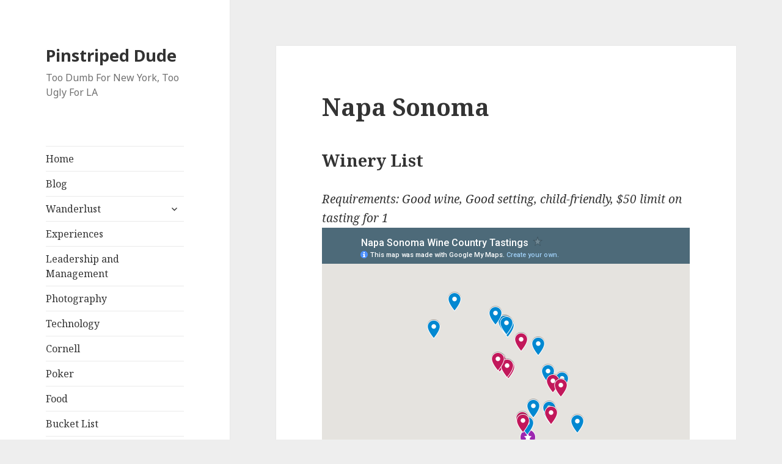

--- FILE ---
content_type: text/html; charset=UTF-8
request_url: https://pinstripeddude.com/wanderlust/us/ca/norcal/napa-sonoma/
body_size: 10334
content:
<!DOCTYPE html>
<html lang="en-US" class="no-js">
<head>
	<meta charset="UTF-8">
	<meta name="viewport" content="width=device-width">
	<link rel="profile" href="https://gmpg.org/xfn/11">
	<link rel="pingback" href="https://pinstripeddude.com/xmlrpc.php">
	<!--[if lt IE 9]>
	<script src="https://pinstripeddude.com/wp-content/themes/twentyfifteen/js/html5.js?ver=3.7.0"></script>
	<![endif]-->
	<script>(function(html){html.className = html.className.replace(/\bno-js\b/,'js')})(document.documentElement);</script>
<title>Napa Sonoma &#8211; Pinstriped Dude</title>
<meta name='robots' content='max-image-preview:large' />
	<style>img:is([sizes="auto" i], [sizes^="auto," i]) { contain-intrinsic-size: 3000px 1500px }</style>
	<link rel='dns-prefetch' href='//fonts.googleapis.com' />
<link href='https://fonts.gstatic.com' crossorigin rel='preconnect' />
<link rel="alternate" type="application/rss+xml" title="Pinstriped Dude &raquo; Feed" href="https://pinstripeddude.com/feed/" />
<link rel="alternate" type="application/rss+xml" title="Pinstriped Dude &raquo; Comments Feed" href="https://pinstripeddude.com/comments/feed/" />
<script>
window._wpemojiSettings = {"baseUrl":"https:\/\/s.w.org\/images\/core\/emoji\/16.0.1\/72x72\/","ext":".png","svgUrl":"https:\/\/s.w.org\/images\/core\/emoji\/16.0.1\/svg\/","svgExt":".svg","source":{"concatemoji":"https:\/\/pinstripeddude.com\/wp-includes\/js\/wp-emoji-release.min.js?ver=6.8.3"}};
/*! This file is auto-generated */
!function(s,n){var o,i,e;function c(e){try{var t={supportTests:e,timestamp:(new Date).valueOf()};sessionStorage.setItem(o,JSON.stringify(t))}catch(e){}}function p(e,t,n){e.clearRect(0,0,e.canvas.width,e.canvas.height),e.fillText(t,0,0);var t=new Uint32Array(e.getImageData(0,0,e.canvas.width,e.canvas.height).data),a=(e.clearRect(0,0,e.canvas.width,e.canvas.height),e.fillText(n,0,0),new Uint32Array(e.getImageData(0,0,e.canvas.width,e.canvas.height).data));return t.every(function(e,t){return e===a[t]})}function u(e,t){e.clearRect(0,0,e.canvas.width,e.canvas.height),e.fillText(t,0,0);for(var n=e.getImageData(16,16,1,1),a=0;a<n.data.length;a++)if(0!==n.data[a])return!1;return!0}function f(e,t,n,a){switch(t){case"flag":return n(e,"\ud83c\udff3\ufe0f\u200d\u26a7\ufe0f","\ud83c\udff3\ufe0f\u200b\u26a7\ufe0f")?!1:!n(e,"\ud83c\udde8\ud83c\uddf6","\ud83c\udde8\u200b\ud83c\uddf6")&&!n(e,"\ud83c\udff4\udb40\udc67\udb40\udc62\udb40\udc65\udb40\udc6e\udb40\udc67\udb40\udc7f","\ud83c\udff4\u200b\udb40\udc67\u200b\udb40\udc62\u200b\udb40\udc65\u200b\udb40\udc6e\u200b\udb40\udc67\u200b\udb40\udc7f");case"emoji":return!a(e,"\ud83e\udedf")}return!1}function g(e,t,n,a){var r="undefined"!=typeof WorkerGlobalScope&&self instanceof WorkerGlobalScope?new OffscreenCanvas(300,150):s.createElement("canvas"),o=r.getContext("2d",{willReadFrequently:!0}),i=(o.textBaseline="top",o.font="600 32px Arial",{});return e.forEach(function(e){i[e]=t(o,e,n,a)}),i}function t(e){var t=s.createElement("script");t.src=e,t.defer=!0,s.head.appendChild(t)}"undefined"!=typeof Promise&&(o="wpEmojiSettingsSupports",i=["flag","emoji"],n.supports={everything:!0,everythingExceptFlag:!0},e=new Promise(function(e){s.addEventListener("DOMContentLoaded",e,{once:!0})}),new Promise(function(t){var n=function(){try{var e=JSON.parse(sessionStorage.getItem(o));if("object"==typeof e&&"number"==typeof e.timestamp&&(new Date).valueOf()<e.timestamp+604800&&"object"==typeof e.supportTests)return e.supportTests}catch(e){}return null}();if(!n){if("undefined"!=typeof Worker&&"undefined"!=typeof OffscreenCanvas&&"undefined"!=typeof URL&&URL.createObjectURL&&"undefined"!=typeof Blob)try{var e="postMessage("+g.toString()+"("+[JSON.stringify(i),f.toString(),p.toString(),u.toString()].join(",")+"));",a=new Blob([e],{type:"text/javascript"}),r=new Worker(URL.createObjectURL(a),{name:"wpTestEmojiSupports"});return void(r.onmessage=function(e){c(n=e.data),r.terminate(),t(n)})}catch(e){}c(n=g(i,f,p,u))}t(n)}).then(function(e){for(var t in e)n.supports[t]=e[t],n.supports.everything=n.supports.everything&&n.supports[t],"flag"!==t&&(n.supports.everythingExceptFlag=n.supports.everythingExceptFlag&&n.supports[t]);n.supports.everythingExceptFlag=n.supports.everythingExceptFlag&&!n.supports.flag,n.DOMReady=!1,n.readyCallback=function(){n.DOMReady=!0}}).then(function(){return e}).then(function(){var e;n.supports.everything||(n.readyCallback(),(e=n.source||{}).concatemoji?t(e.concatemoji):e.wpemoji&&e.twemoji&&(t(e.twemoji),t(e.wpemoji)))}))}((window,document),window._wpemojiSettings);
</script>
<style id='wp-emoji-styles-inline-css'>

	img.wp-smiley, img.emoji {
		display: inline !important;
		border: none !important;
		box-shadow: none !important;
		height: 1em !important;
		width: 1em !important;
		margin: 0 0.07em !important;
		vertical-align: -0.1em !important;
		background: none !important;
		padding: 0 !important;
	}
</style>
<link rel='stylesheet' id='wp-block-library-css' href='https://pinstripeddude.com/wp-includes/css/dist/block-library/style.min.css?ver=6.8.3' media='all' />
<style id='wp-block-library-theme-inline-css'>
.wp-block-audio :where(figcaption){color:#555;font-size:13px;text-align:center}.is-dark-theme .wp-block-audio :where(figcaption){color:#ffffffa6}.wp-block-audio{margin:0 0 1em}.wp-block-code{border:1px solid #ccc;border-radius:4px;font-family:Menlo,Consolas,monaco,monospace;padding:.8em 1em}.wp-block-embed :where(figcaption){color:#555;font-size:13px;text-align:center}.is-dark-theme .wp-block-embed :where(figcaption){color:#ffffffa6}.wp-block-embed{margin:0 0 1em}.blocks-gallery-caption{color:#555;font-size:13px;text-align:center}.is-dark-theme .blocks-gallery-caption{color:#ffffffa6}:root :where(.wp-block-image figcaption){color:#555;font-size:13px;text-align:center}.is-dark-theme :root :where(.wp-block-image figcaption){color:#ffffffa6}.wp-block-image{margin:0 0 1em}.wp-block-pullquote{border-bottom:4px solid;border-top:4px solid;color:currentColor;margin-bottom:1.75em}.wp-block-pullquote cite,.wp-block-pullquote footer,.wp-block-pullquote__citation{color:currentColor;font-size:.8125em;font-style:normal;text-transform:uppercase}.wp-block-quote{border-left:.25em solid;margin:0 0 1.75em;padding-left:1em}.wp-block-quote cite,.wp-block-quote footer{color:currentColor;font-size:.8125em;font-style:normal;position:relative}.wp-block-quote:where(.has-text-align-right){border-left:none;border-right:.25em solid;padding-left:0;padding-right:1em}.wp-block-quote:where(.has-text-align-center){border:none;padding-left:0}.wp-block-quote.is-large,.wp-block-quote.is-style-large,.wp-block-quote:where(.is-style-plain){border:none}.wp-block-search .wp-block-search__label{font-weight:700}.wp-block-search__button{border:1px solid #ccc;padding:.375em .625em}:where(.wp-block-group.has-background){padding:1.25em 2.375em}.wp-block-separator.has-css-opacity{opacity:.4}.wp-block-separator{border:none;border-bottom:2px solid;margin-left:auto;margin-right:auto}.wp-block-separator.has-alpha-channel-opacity{opacity:1}.wp-block-separator:not(.is-style-wide):not(.is-style-dots){width:100px}.wp-block-separator.has-background:not(.is-style-dots){border-bottom:none;height:1px}.wp-block-separator.has-background:not(.is-style-wide):not(.is-style-dots){height:2px}.wp-block-table{margin:0 0 1em}.wp-block-table td,.wp-block-table th{word-break:normal}.wp-block-table :where(figcaption){color:#555;font-size:13px;text-align:center}.is-dark-theme .wp-block-table :where(figcaption){color:#ffffffa6}.wp-block-video :where(figcaption){color:#555;font-size:13px;text-align:center}.is-dark-theme .wp-block-video :where(figcaption){color:#ffffffa6}.wp-block-video{margin:0 0 1em}:root :where(.wp-block-template-part.has-background){margin-bottom:0;margin-top:0;padding:1.25em 2.375em}
</style>
<style id='classic-theme-styles-inline-css'>
/*! This file is auto-generated */
.wp-block-button__link{color:#fff;background-color:#32373c;border-radius:9999px;box-shadow:none;text-decoration:none;padding:calc(.667em + 2px) calc(1.333em + 2px);font-size:1.125em}.wp-block-file__button{background:#32373c;color:#fff;text-decoration:none}
</style>
<style id='global-styles-inline-css'>
:root{--wp--preset--aspect-ratio--square: 1;--wp--preset--aspect-ratio--4-3: 4/3;--wp--preset--aspect-ratio--3-4: 3/4;--wp--preset--aspect-ratio--3-2: 3/2;--wp--preset--aspect-ratio--2-3: 2/3;--wp--preset--aspect-ratio--16-9: 16/9;--wp--preset--aspect-ratio--9-16: 9/16;--wp--preset--color--black: #000000;--wp--preset--color--cyan-bluish-gray: #abb8c3;--wp--preset--color--white: #fff;--wp--preset--color--pale-pink: #f78da7;--wp--preset--color--vivid-red: #cf2e2e;--wp--preset--color--luminous-vivid-orange: #ff6900;--wp--preset--color--luminous-vivid-amber: #fcb900;--wp--preset--color--light-green-cyan: #7bdcb5;--wp--preset--color--vivid-green-cyan: #00d084;--wp--preset--color--pale-cyan-blue: #8ed1fc;--wp--preset--color--vivid-cyan-blue: #0693e3;--wp--preset--color--vivid-purple: #9b51e0;--wp--preset--color--dark-gray: #111;--wp--preset--color--light-gray: #f1f1f1;--wp--preset--color--yellow: #f4ca16;--wp--preset--color--dark-brown: #352712;--wp--preset--color--medium-pink: #e53b51;--wp--preset--color--light-pink: #ffe5d1;--wp--preset--color--dark-purple: #2e2256;--wp--preset--color--purple: #674970;--wp--preset--color--blue-gray: #22313f;--wp--preset--color--bright-blue: #55c3dc;--wp--preset--color--light-blue: #e9f2f9;--wp--preset--gradient--vivid-cyan-blue-to-vivid-purple: linear-gradient(135deg,rgba(6,147,227,1) 0%,rgb(155,81,224) 100%);--wp--preset--gradient--light-green-cyan-to-vivid-green-cyan: linear-gradient(135deg,rgb(122,220,180) 0%,rgb(0,208,130) 100%);--wp--preset--gradient--luminous-vivid-amber-to-luminous-vivid-orange: linear-gradient(135deg,rgba(252,185,0,1) 0%,rgba(255,105,0,1) 100%);--wp--preset--gradient--luminous-vivid-orange-to-vivid-red: linear-gradient(135deg,rgba(255,105,0,1) 0%,rgb(207,46,46) 100%);--wp--preset--gradient--very-light-gray-to-cyan-bluish-gray: linear-gradient(135deg,rgb(238,238,238) 0%,rgb(169,184,195) 100%);--wp--preset--gradient--cool-to-warm-spectrum: linear-gradient(135deg,rgb(74,234,220) 0%,rgb(151,120,209) 20%,rgb(207,42,186) 40%,rgb(238,44,130) 60%,rgb(251,105,98) 80%,rgb(254,248,76) 100%);--wp--preset--gradient--blush-light-purple: linear-gradient(135deg,rgb(255,206,236) 0%,rgb(152,150,240) 100%);--wp--preset--gradient--blush-bordeaux: linear-gradient(135deg,rgb(254,205,165) 0%,rgb(254,45,45) 50%,rgb(107,0,62) 100%);--wp--preset--gradient--luminous-dusk: linear-gradient(135deg,rgb(255,203,112) 0%,rgb(199,81,192) 50%,rgb(65,88,208) 100%);--wp--preset--gradient--pale-ocean: linear-gradient(135deg,rgb(255,245,203) 0%,rgb(182,227,212) 50%,rgb(51,167,181) 100%);--wp--preset--gradient--electric-grass: linear-gradient(135deg,rgb(202,248,128) 0%,rgb(113,206,126) 100%);--wp--preset--gradient--midnight: linear-gradient(135deg,rgb(2,3,129) 0%,rgb(40,116,252) 100%);--wp--preset--font-size--small: 13px;--wp--preset--font-size--medium: 20px;--wp--preset--font-size--large: 36px;--wp--preset--font-size--x-large: 42px;--wp--preset--spacing--20: 0.44rem;--wp--preset--spacing--30: 0.67rem;--wp--preset--spacing--40: 1rem;--wp--preset--spacing--50: 1.5rem;--wp--preset--spacing--60: 2.25rem;--wp--preset--spacing--70: 3.38rem;--wp--preset--spacing--80: 5.06rem;--wp--preset--shadow--natural: 6px 6px 9px rgba(0, 0, 0, 0.2);--wp--preset--shadow--deep: 12px 12px 50px rgba(0, 0, 0, 0.4);--wp--preset--shadow--sharp: 6px 6px 0px rgba(0, 0, 0, 0.2);--wp--preset--shadow--outlined: 6px 6px 0px -3px rgba(255, 255, 255, 1), 6px 6px rgba(0, 0, 0, 1);--wp--preset--shadow--crisp: 6px 6px 0px rgba(0, 0, 0, 1);}:where(.is-layout-flex){gap: 0.5em;}:where(.is-layout-grid){gap: 0.5em;}body .is-layout-flex{display: flex;}.is-layout-flex{flex-wrap: wrap;align-items: center;}.is-layout-flex > :is(*, div){margin: 0;}body .is-layout-grid{display: grid;}.is-layout-grid > :is(*, div){margin: 0;}:where(.wp-block-columns.is-layout-flex){gap: 2em;}:where(.wp-block-columns.is-layout-grid){gap: 2em;}:where(.wp-block-post-template.is-layout-flex){gap: 1.25em;}:where(.wp-block-post-template.is-layout-grid){gap: 1.25em;}.has-black-color{color: var(--wp--preset--color--black) !important;}.has-cyan-bluish-gray-color{color: var(--wp--preset--color--cyan-bluish-gray) !important;}.has-white-color{color: var(--wp--preset--color--white) !important;}.has-pale-pink-color{color: var(--wp--preset--color--pale-pink) !important;}.has-vivid-red-color{color: var(--wp--preset--color--vivid-red) !important;}.has-luminous-vivid-orange-color{color: var(--wp--preset--color--luminous-vivid-orange) !important;}.has-luminous-vivid-amber-color{color: var(--wp--preset--color--luminous-vivid-amber) !important;}.has-light-green-cyan-color{color: var(--wp--preset--color--light-green-cyan) !important;}.has-vivid-green-cyan-color{color: var(--wp--preset--color--vivid-green-cyan) !important;}.has-pale-cyan-blue-color{color: var(--wp--preset--color--pale-cyan-blue) !important;}.has-vivid-cyan-blue-color{color: var(--wp--preset--color--vivid-cyan-blue) !important;}.has-vivid-purple-color{color: var(--wp--preset--color--vivid-purple) !important;}.has-black-background-color{background-color: var(--wp--preset--color--black) !important;}.has-cyan-bluish-gray-background-color{background-color: var(--wp--preset--color--cyan-bluish-gray) !important;}.has-white-background-color{background-color: var(--wp--preset--color--white) !important;}.has-pale-pink-background-color{background-color: var(--wp--preset--color--pale-pink) !important;}.has-vivid-red-background-color{background-color: var(--wp--preset--color--vivid-red) !important;}.has-luminous-vivid-orange-background-color{background-color: var(--wp--preset--color--luminous-vivid-orange) !important;}.has-luminous-vivid-amber-background-color{background-color: var(--wp--preset--color--luminous-vivid-amber) !important;}.has-light-green-cyan-background-color{background-color: var(--wp--preset--color--light-green-cyan) !important;}.has-vivid-green-cyan-background-color{background-color: var(--wp--preset--color--vivid-green-cyan) !important;}.has-pale-cyan-blue-background-color{background-color: var(--wp--preset--color--pale-cyan-blue) !important;}.has-vivid-cyan-blue-background-color{background-color: var(--wp--preset--color--vivid-cyan-blue) !important;}.has-vivid-purple-background-color{background-color: var(--wp--preset--color--vivid-purple) !important;}.has-black-border-color{border-color: var(--wp--preset--color--black) !important;}.has-cyan-bluish-gray-border-color{border-color: var(--wp--preset--color--cyan-bluish-gray) !important;}.has-white-border-color{border-color: var(--wp--preset--color--white) !important;}.has-pale-pink-border-color{border-color: var(--wp--preset--color--pale-pink) !important;}.has-vivid-red-border-color{border-color: var(--wp--preset--color--vivid-red) !important;}.has-luminous-vivid-orange-border-color{border-color: var(--wp--preset--color--luminous-vivid-orange) !important;}.has-luminous-vivid-amber-border-color{border-color: var(--wp--preset--color--luminous-vivid-amber) !important;}.has-light-green-cyan-border-color{border-color: var(--wp--preset--color--light-green-cyan) !important;}.has-vivid-green-cyan-border-color{border-color: var(--wp--preset--color--vivid-green-cyan) !important;}.has-pale-cyan-blue-border-color{border-color: var(--wp--preset--color--pale-cyan-blue) !important;}.has-vivid-cyan-blue-border-color{border-color: var(--wp--preset--color--vivid-cyan-blue) !important;}.has-vivid-purple-border-color{border-color: var(--wp--preset--color--vivid-purple) !important;}.has-vivid-cyan-blue-to-vivid-purple-gradient-background{background: var(--wp--preset--gradient--vivid-cyan-blue-to-vivid-purple) !important;}.has-light-green-cyan-to-vivid-green-cyan-gradient-background{background: var(--wp--preset--gradient--light-green-cyan-to-vivid-green-cyan) !important;}.has-luminous-vivid-amber-to-luminous-vivid-orange-gradient-background{background: var(--wp--preset--gradient--luminous-vivid-amber-to-luminous-vivid-orange) !important;}.has-luminous-vivid-orange-to-vivid-red-gradient-background{background: var(--wp--preset--gradient--luminous-vivid-orange-to-vivid-red) !important;}.has-very-light-gray-to-cyan-bluish-gray-gradient-background{background: var(--wp--preset--gradient--very-light-gray-to-cyan-bluish-gray) !important;}.has-cool-to-warm-spectrum-gradient-background{background: var(--wp--preset--gradient--cool-to-warm-spectrum) !important;}.has-blush-light-purple-gradient-background{background: var(--wp--preset--gradient--blush-light-purple) !important;}.has-blush-bordeaux-gradient-background{background: var(--wp--preset--gradient--blush-bordeaux) !important;}.has-luminous-dusk-gradient-background{background: var(--wp--preset--gradient--luminous-dusk) !important;}.has-pale-ocean-gradient-background{background: var(--wp--preset--gradient--pale-ocean) !important;}.has-electric-grass-gradient-background{background: var(--wp--preset--gradient--electric-grass) !important;}.has-midnight-gradient-background{background: var(--wp--preset--gradient--midnight) !important;}.has-small-font-size{font-size: var(--wp--preset--font-size--small) !important;}.has-medium-font-size{font-size: var(--wp--preset--font-size--medium) !important;}.has-large-font-size{font-size: var(--wp--preset--font-size--large) !important;}.has-x-large-font-size{font-size: var(--wp--preset--font-size--x-large) !important;}
:where(.wp-block-post-template.is-layout-flex){gap: 1.25em;}:where(.wp-block-post-template.is-layout-grid){gap: 1.25em;}
:where(.wp-block-columns.is-layout-flex){gap: 2em;}:where(.wp-block-columns.is-layout-grid){gap: 2em;}
:root :where(.wp-block-pullquote){font-size: 1.5em;line-height: 1.6;}
</style>
<link rel='stylesheet' id='twentyfifteen-fonts-css' href='https://fonts.googleapis.com/css?family=Noto+Sans%3A400italic%2C700italic%2C400%2C700%7CNoto+Serif%3A400italic%2C700italic%2C400%2C700%7CInconsolata%3A400%2C700&#038;subset=latin%2Clatin-ext&#038;display=fallback' media='all' />
<link rel='stylesheet' id='genericons-css' href='https://pinstripeddude.com/wp-content/themes/twentyfifteen/genericons/genericons.css?ver=3.2' media='all' />
<link rel='stylesheet' id='twentyfifteen-style-css' href='https://pinstripeddude.com/wp-content/themes/twentyfifteen/style.css?ver=20190507' media='all' />
<link rel='stylesheet' id='twentyfifteen-block-style-css' href='https://pinstripeddude.com/wp-content/themes/twentyfifteen/css/blocks.css?ver=20190102' media='all' />
<!--[if lt IE 9]>
<link rel='stylesheet' id='twentyfifteen-ie-css' href='https://pinstripeddude.com/wp-content/themes/twentyfifteen/css/ie.css?ver=20170916' media='all' />
<![endif]-->
<!--[if lt IE 8]>
<link rel='stylesheet' id='twentyfifteen-ie7-css' href='https://pinstripeddude.com/wp-content/themes/twentyfifteen/css/ie7.css?ver=20141210' media='all' />
<![endif]-->
<link rel='stylesheet' id='fonts-google-css-css' href='http://fonts.googleapis.com/css?family=Cabin%3A400%2C700%2C600&#038;ver=6.8.3' media='all' />
<link rel='stylesheet' id='hor-tree-css-css' href='https://pinstripeddude.com/wp-content/plugins/tree-website-map/lib/horizontal-tree/style.css?ver=6.8.3' media='all' />
<link rel='stylesheet' id='wm-awesome-css-css' href='https://pinstripeddude.com/wp-content/plugins/tree-website-map/lib/font-awesome/css/font-awesome.min.css?ver=6.8.3' media='all' />
<link rel='stylesheet' id='wm-jstree-proton-theme-css-css' href='https://pinstripeddude.com/wp-content/plugins/tree-website-map/lib/jstree-bootstrap-theme/src/themes/proton/style.css?ver=6.8.3' media='all' />
<link rel='stylesheet' id='jstree-css-css' href='https://pinstripeddude.com/wp-content/plugins/tree-website-map/lib/jstree/dist/themes/default/style.css?ver=6.8.3' media='all' />
<link rel='stylesheet' id='wm-css-css' href='https://pinstripeddude.com/wp-content/plugins/tree-website-map/css/style_css.css?ver=1.1' media='all' />
<script src="https://pinstripeddude.com/wp-includes/js/jquery/jquery.min.js?ver=3.7.1" id="jquery-core-js"></script>
<script src="https://pinstripeddude.com/wp-includes/js/jquery/jquery-migrate.min.js?ver=3.4.1" id="jquery-migrate-js"></script>
<script src="https://pinstripeddude.com/wp-content/plugins/tree-website-map/lib/horizontal-tree/js/jquery-ui.js?ver=6.8.3" id="jquery-ui-js-js"></script>
<script src="https://pinstripeddude.com/wp-content/plugins/tree-website-map/js/js.js?ver=6.8.3" id="wm-js-js"></script>
<link rel="https://api.w.org/" href="https://pinstripeddude.com/wp-json/" /><link rel="alternate" title="JSON" type="application/json" href="https://pinstripeddude.com/wp-json/wp/v2/pages/1566" /><link rel="EditURI" type="application/rsd+xml" title="RSD" href="https://pinstripeddude.com/xmlrpc.php?rsd" />
<meta name="generator" content="WordPress 6.8.3" />
<link rel="canonical" href="https://pinstripeddude.com/wanderlust/us/ca/norcal/napa-sonoma/" />
<link rel='shortlink' href='https://pinstripeddude.com/?p=1566' />
<link rel="alternate" title="oEmbed (JSON)" type="application/json+oembed" href="https://pinstripeddude.com/wp-json/oembed/1.0/embed?url=https%3A%2F%2Fpinstripeddude.com%2Fwanderlust%2Fus%2Fca%2Fnorcal%2Fnapa-sonoma%2F" />
<link rel="alternate" title="oEmbed (XML)" type="text/xml+oembed" href="https://pinstripeddude.com/wp-json/oembed/1.0/embed?url=https%3A%2F%2Fpinstripeddude.com%2Fwanderlust%2Fus%2Fca%2Fnorcal%2Fnapa-sonoma%2F&#038;format=xml" />
            <link rel="alternate" media="only screen and (max-width: 640px)" href="https://pinstripeddude.com/#page/1566" />
</head>

<body class="wp-singular page-template-default page page-id-1566 page-child parent-pageid-2743 wp-embed-responsive wp-theme-twentyfifteen">
<div id="page" class="hfeed site">
	<a class="skip-link screen-reader-text" href="#content">Skip to content</a>

	<div id="sidebar" class="sidebar">
		<header id="masthead" class="site-header" role="banner">
			<div class="site-branding">
										<p class="site-title"><a href="https://pinstripeddude.com/" rel="home">Pinstriped Dude</a></p>
												<p class="site-description">Too Dumb For New York, Too Ugly For LA</p>
										<button class="secondary-toggle">Menu and widgets</button>
			</div><!-- .site-branding -->
		</header><!-- .site-header -->

			<div id="secondary" class="secondary">

					<nav id="site-navigation" class="main-navigation" role="navigation">
				<div class="menu-main-menu-container"><ul id="menu-main-menu" class="nav-menu"><li id="menu-item-3015" class="menu-item menu-item-type-post_type menu-item-object-page menu-item-home menu-item-3015"><a href="https://pinstripeddude.com/">Home</a></li>
<li id="menu-item-3016" class="menu-item menu-item-type-post_type menu-item-object-page menu-item-3016"><a href="https://pinstripeddude.com/blog/">Blog</a></li>
<li id="menu-item-3017" class="menu-item menu-item-type-post_type menu-item-object-page current-page-ancestor menu-item-has-children menu-item-3017"><a href="https://pinstripeddude.com/wanderlust/">Wanderlust</a>
<ul class="sub-menu">
	<li id="menu-item-3035" class="menu-item menu-item-type-post_type menu-item-object-page menu-item-3035"><a href="https://pinstripeddude.com/wanderlust/been-there-done-that-got-magnet/">Been There, Done That, Got Magnet</a></li>
	<li id="menu-item-3029" class="menu-item menu-item-type-post_type menu-item-object-page current-page-ancestor menu-item-3029"><a href="https://pinstripeddude.com/wanderlust/us/">US</a></li>
	<li id="menu-item-3028" class="menu-item menu-item-type-post_type menu-item-object-page menu-item-3028"><a href="https://pinstripeddude.com/wanderlust/europe/">Europe</a></li>
	<li id="menu-item-3030" class="menu-item menu-item-type-post_type menu-item-object-page menu-item-3030"><a href="https://pinstripeddude.com/wanderlust/canada/">Canada</a></li>
	<li id="menu-item-3031" class="menu-item menu-item-type-post_type menu-item-object-page menu-item-3031"><a href="https://pinstripeddude.com/wanderlust/central-america/">Central America</a></li>
	<li id="menu-item-3032" class="menu-item menu-item-type-post_type menu-item-object-page menu-item-3032"><a href="https://pinstripeddude.com/wanderlust/south-america/">South America</a></li>
	<li id="menu-item-3034" class="menu-item menu-item-type-post_type menu-item-object-page menu-item-3034"><a href="https://pinstripeddude.com/wanderlust/down-under/">Down Under</a></li>
	<li id="menu-item-3036" class="menu-item menu-item-type-post_type menu-item-object-page menu-item-3036"><a href="https://pinstripeddude.com/wanderlust/south-east-asia/">South East Asia</a></li>
	<li id="menu-item-3033" class="menu-item menu-item-type-post_type menu-item-object-page menu-item-3033"><a href="https://pinstripeddude.com/wanderlust/middle-east/">Middle East</a></li>
	<li id="menu-item-3037" class="menu-item menu-item-type-post_type menu-item-object-page menu-item-3037"><a href="https://pinstripeddude.com/wanderlust/india/">India</a></li>
	<li id="menu-item-3038" class="menu-item menu-item-type-post_type menu-item-object-page menu-item-3038"><a href="https://pinstripeddude.com/wanderlust/africa/">Africa</a></li>
</ul>
</li>
<li id="menu-item-3019" class="menu-item menu-item-type-post_type menu-item-object-page menu-item-3019"><a href="https://pinstripeddude.com/experiences/">Experiences</a></li>
<li id="menu-item-3018" class="menu-item menu-item-type-post_type menu-item-object-page menu-item-3018"><a href="http://pinstripeddude.com/category/leadership/">Leadership and Management</a></li>
<li id="menu-item-3022" class="menu-item menu-item-type-post_type menu-item-object-page menu-item-3022"><a href="http://pinstripeddude.com/category/photography/">Photography</a></li>
<li id="menu-item-3023" class="menu-item menu-item-type-post_type menu-item-object-page menu-item-3023"><a href="http://pinstripeddude.com/category/technology/">Technology</a></li>
<li id="menu-item-3026" class="menu-item menu-item-type-post_type menu-item-object-page menu-item-3026"><a href="http://pinstripeddude.com/category/cornell/">Cornell</a></li>
<li id="menu-item-3024" class="menu-item menu-item-type-post_type menu-item-object-page menu-item-3024"><a href="http://pinstripeddude.com/category/poker/">Poker</a></li>
<li id="menu-item-3025" class="menu-item menu-item-type-post_type menu-item-object-page menu-item-3025"><a href="http://pinstripeddude.com/category/food/">Food</a></li>
<li id="menu-item-3027" class="menu-item menu-item-type-post_type menu-item-object-page menu-item-3027"><a href="https://pinstripeddude.com/bucket-list/">Bucket List</a></li>
</ul></div>			</nav><!-- .main-navigation -->
		
		
					<div id="widget-area" class="widget-area" role="complementary">
				<aside id="bcn_widget-3" class="widget widget_breadcrumb_navxt"><h2 class="widget-title">You Are Here</h2><div class="breadcrumbs" vocab="https://schema.org/" typeof="BreadcrumbList"><!-- Breadcrumb NavXT 7.3.1 -->
<a title="Go to Pinstriped Dude." href="https://pinstripeddude.com" class="home">Pinstriped Dude</a> &gt; <a title="Go to Wanderlust." href="https://pinstripeddude.com/wanderlust/" class="post post-page">Wanderlust</a> &gt; <a title="Go to US." href="https://pinstripeddude.com/wanderlust/us/" class="post post-page">US</a> &gt; <a title="Go to California." href="https://pinstripeddude.com/wanderlust/us/ca/" class="post post-page">California</a> &gt; <a title="Go to NorCal." href="https://pinstripeddude.com/wanderlust/us/ca/norcal/" class="post post-page">NorCal</a> &gt; Napa Sonoma</div></aside>			</div><!-- .widget-area -->
		
	</div><!-- .secondary -->

	</div><!-- .sidebar -->

	<div id="content" class="site-content">

	<div id="primary" class="content-area">
		<main id="main" class="site-main" role="main">

		
<article id="post-1566" class="post-1566 page type-page status-publish hentry">
	
	<header class="entry-header">
		<h1 class="entry-title">Napa Sonoma</h1>	</header><!-- .entry-header -->

	<div class="entry-content">
		
<h3 class="wp-block-heading">Winery List</h3>



<p><i>Requirements: Good wine, Good setting, child-friendly, $50 limit on tasting for 1</i><br /><iframe src="https://www.google.com/maps/d/u/0/embed?mid=1p8VN-2lAtFejYR9vLqv-Ykt8KzZQHxMh" width="640" height="480"></iframe></p>



<p><a rel="noreferrer noopener" href="https://www.domainecarneros.com/visit" target="_blank">Domaine Carneros</a> (Napa)<img fetchpriority="high" decoding="async" width="900" height="675" class="wp-image-2177" style="width: 900px;" src="http://pinstripeddude.com/wp-content/uploads/2018/07/Domaine-Carneros.jpg" alt="Domaine Carneros" srcset="https://pinstripeddude.com/wp-content/uploads/2018/07/Domaine-Carneros.jpg 1600w, https://pinstripeddude.com/wp-content/uploads/2018/07/Domaine-Carneros-300x225.jpg 300w, https://pinstripeddude.com/wp-content/uploads/2018/07/Domaine-Carneros-768x576.jpg 768w, https://pinstripeddude.com/wp-content/uploads/2018/07/Domaine-Carneros-1024x768.jpg 1024w" sizes="(max-width: 900px) 100vw, 900px" /></p>



<p><a href="https://www.jamescolewinery.com/Visit/Reservations" target="_blank" rel="noreferrer noopener">James Cole</a> (Napa) &#8211; good setting, good location, good wine, no view<img decoding="async" width="900" height="674" class="wp-image-2730" style="width: 900px;" src="http://pinstripeddude.com/wp-content/uploads/2020/07/James-Cole.jpg" alt="James Cole Winery " srcset="https://pinstripeddude.com/wp-content/uploads/2020/07/James-Cole.jpg 809w, https://pinstripeddude.com/wp-content/uploads/2020/07/James-Cole-300x225.jpg 300w, https://pinstripeddude.com/wp-content/uploads/2020/07/James-Cole-768x575.jpg 768w" sizes="(max-width: 900px) 100vw, 900px" /></p>



<p><a rel="noreferrer noopener" href="https://www.signorelloestate.com/experiences/" target="_blank">Signorello Estate</a> (Napa) &#8211; Good views<img loading="lazy" decoding="async" width="900" height="675" class="wp-image-2187" style="width: 900px;" src="http://pinstripeddude.com/wp-content/uploads/2018/07/Signorello-Estate-Winery-Napa.jpg" alt="Signorello Estate Winery Napa" srcset="https://pinstripeddude.com/wp-content/uploads/2018/07/Signorello-Estate-Winery-Napa.jpg 1024w, https://pinstripeddude.com/wp-content/uploads/2018/07/Signorello-Estate-Winery-Napa-300x225.jpg 300w, https://pinstripeddude.com/wp-content/uploads/2018/07/Signorello-Estate-Winery-Napa-768x576.jpg 768w" sizes="auto, (max-width: 900px) 100vw, 900px" /></p>



<p><s><a rel="noreferrer noopener" href="https://www.mummnapa.com/visitmummnapa" target="_blank">Mumm</a> (Napa) &#8211; good setting, good sparkling wine, can get pretty crowded (requires 21+)</s><img loading="lazy" decoding="async" width="900" height="450" class="wp-image-2736" style="width: 900px;" src="http://pinstripeddude.com/wp-content/uploads/2020/07/Mumm-Napa.jpg" alt="Mumm Napa" srcset="https://pinstripeddude.com/wp-content/uploads/2020/07/Mumm-Napa.jpg 1200w, https://pinstripeddude.com/wp-content/uploads/2020/07/Mumm-Napa-300x150.jpg 300w, https://pinstripeddude.com/wp-content/uploads/2020/07/Mumm-Napa-1024x512.jpg 1024w, https://pinstripeddude.com/wp-content/uploads/2020/07/Mumm-Napa-768x384.jpg 768w" sizes="auto, (max-width: 900px) 100vw, 900px" /></p>



<p><s><a rel="noreferrer noopener" href="https://www.louismartini.com/" target="_blank">Louis M Martini</a> (St Helena/Napa) &#8211; good setting, OK wine ($60 tasting)</s><img loading="lazy" decoding="async" width="900" height="600" class="wp-image-2731" style="width: 900px;" src="http://pinstripeddude.com/wp-content/uploads/2020/07/Martini.png" alt="Louis M Martini Winery" srcset="https://pinstripeddude.com/wp-content/uploads/2020/07/Martini.png 1200w, https://pinstripeddude.com/wp-content/uploads/2020/07/Martini-300x200.png 300w, https://pinstripeddude.com/wp-content/uploads/2020/07/Martini-1024x683.png 1024w, https://pinstripeddude.com/wp-content/uploads/2020/07/Martini-768x512.png 768w" sizes="auto, (max-width: 900px) 100vw, 900px" /></p>



<p><a rel="noreferrer noopener" href="https://www.clospegase.com/tastings" target="_blank">Clos Pegase</a> (Calistoga) &#8211; No views, interesting building<img loading="lazy" decoding="async" width="900" height="675" class="wp-image-2183" style="width: 900px;" src="http://pinstripeddude.com/wp-content/uploads/2018/07/Clos-Pegase-Calistoga.jpg" alt="Clos Pegase Calistoga" srcset="https://pinstripeddude.com/wp-content/uploads/2018/07/Clos-Pegase-Calistoga.jpg 1600w, https://pinstripeddude.com/wp-content/uploads/2018/07/Clos-Pegase-Calistoga-300x225.jpg 300w, https://pinstripeddude.com/wp-content/uploads/2018/07/Clos-Pegase-Calistoga-768x576.jpg 768w, https://pinstripeddude.com/wp-content/uploads/2018/07/Clos-Pegase-Calistoga-1024x768.jpg 1024w" sizes="auto, (max-width: 900px) 100vw, 900px" /></p>



<p><a rel="noreferrer noopener" href="https://macrostiewinery.com/visit/" target="_blank">MacRostie Winery &amp; Vineyards</a> (Healdsburg) &#8211; Good View, Not crowded<img loading="lazy" decoding="async" width="900" height="600" class="wp-image-2186" style="width: 900px;" src="http://pinstripeddude.com/wp-content/uploads/2018/07/MacRostie-Healdsburg.jpg" alt="MacRostie Healdsburg" srcset="https://pinstripeddude.com/wp-content/uploads/2018/07/MacRostie-Healdsburg.jpg 1000w, https://pinstripeddude.com/wp-content/uploads/2018/07/MacRostie-Healdsburg-300x200.jpg 300w, https://pinstripeddude.com/wp-content/uploads/2018/07/MacRostie-Healdsburg-768x512.jpg 768w" sizes="auto, (max-width: 900px) 100vw, 900px" /></p>



<p><a rel="noreferrer noopener" href="https://www.hannawinery.com/Experiences/Alexander-Valley" target="_blank">Hanna Winery</a> (Healdsburg) &#8211; Good View, Picnic Tables, Not crowded<img loading="lazy" decoding="async" width="900" height="599" class="wp-image-2185" style="width: 900px;" src="http://pinstripeddude.com/wp-content/uploads/2018/07/Hanna-Healdsburg.jpg" alt="Hanna Winery Healdsburg" srcset="https://pinstripeddude.com/wp-content/uploads/2018/07/Hanna-Healdsburg.jpg 800w, https://pinstripeddude.com/wp-content/uploads/2018/07/Hanna-Healdsburg-300x200.jpg 300w, https://pinstripeddude.com/wp-content/uploads/2018/07/Hanna-Healdsburg-768x511.jpg 768w" sizes="auto, (max-width: 900px) 100vw, 900px" /></p>



<p><a rel="noreferrer noopener" href="https://www.artesawinery.com/visit-us/" target="_blank">Artesa Estate Vineyards and Winery</a> (Napa) &#8211; Great views (Vault like setting and pool at the entrance)<img loading="lazy" decoding="async" width="900" height="596" class="wp-image-2188" style="width: 900px;" src="http://pinstripeddude.com/wp-content/uploads/2018/07/Artesa-Winery.jpg" alt="Artesa Winery Napa" srcset="https://pinstripeddude.com/wp-content/uploads/2018/07/Artesa-Winery.jpg 2048w, https://pinstripeddude.com/wp-content/uploads/2018/07/Artesa-Winery-300x199.jpg 300w, https://pinstripeddude.com/wp-content/uploads/2018/07/Artesa-Winery-768x509.jpg 768w, https://pinstripeddude.com/wp-content/uploads/2018/07/Artesa-Winery-1024x678.jpg 1024w" sizes="auto, (max-width: 900px) 100vw, 900px" /></p>



<p><a href="https://castellodiamorosa.com/tour-tasting2/">Castello di Amorosa (Calistoga / Napa Valley)</a> &#8211; the castle is worth checking out once, wines are OK<img loading="lazy" decoding="async" width="900" height="497" class="wp-image-2192" style="width: 900px;" src="http://pinstripeddude.com/wp-content/uploads/2018/07/Castello-Di-Amorosa.jpg" alt="Castello Di Amorosa" srcset="https://pinstripeddude.com/wp-content/uploads/2018/07/Castello-Di-Amorosa.jpg 694w, https://pinstripeddude.com/wp-content/uploads/2018/07/Castello-Di-Amorosa-300x166.jpg 300w" sizes="auto, (max-width: 900px) 100vw, 900px" /></p>



<p><a href="https://montelena.com/visit/self-booking/">Chateau Montelena (Calistoga / Napa Valley)</a> &#8211; Historically significant winery, impressive Chateau, nice ambience, <a rel="noopener noreferrer" href="https://en.wikipedia.org/wiki/Chateau_Montelena" target="new">World famous Chardonnay</a><img loading="lazy" decoding="async" width="900" height="525" class="wp-image-2194" style="width: 900px;" src="http://pinstripeddude.com/wp-content/uploads/2018/07/Montelena.jpg" alt="Chateau Montelena" srcset="https://pinstripeddude.com/wp-content/uploads/2018/07/Montelena.jpg 2400w, https://pinstripeddude.com/wp-content/uploads/2018/07/Montelena-300x175.jpg 300w, https://pinstripeddude.com/wp-content/uploads/2018/07/Montelena-768x448.jpg 768w, https://pinstripeddude.com/wp-content/uploads/2018/07/Montelena-1024x597.jpg 1024w" sizes="auto, (max-width: 900px) 100vw, 900px" /></p>



<p><a rel="noopener noreferrer" href="http://www.jamiesonranchvineyards.com/" target="new">Jamieson Ranch Vineyards + Roots Run Deep Winery (Napa)</a> &#8211; two wineries on the same property, great driveway, great views, awesome outdoor seating, good wines, cheese plate available<img loading="lazy" decoding="async" width="900" height="579" class="wp-image-2199" style="width: 900px;" src="http://pinstripeddude.com/wp-content/uploads/2018/07/Jamieson-Ranch.jpg" alt="Jamieson Ranch" srcset="https://pinstripeddude.com/wp-content/uploads/2018/07/Jamieson-Ranch.jpg 700w, https://pinstripeddude.com/wp-content/uploads/2018/07/Jamieson-Ranch-300x193.jpg 300w" sizes="auto, (max-width: 900px) 100vw, 900px" /></p>



<p><a rel="noopener noreferrer" href="http://www.chandon.com/" target="new">Domaine Chandon (Yountville / Napa Valley)</a> &#8211; big commercial busy operation, part of the LVMH empire, good sparkling wine, this one is VERY skippable<img loading="lazy" decoding="async" width="900" height="450" class="wp-image-2193" style="width: 900px;" src="http://pinstripeddude.com/wp-content/uploads/2018/07/Domaine-Chandon.jpg" alt="Domaine Chandon" srcset="https://pinstripeddude.com/wp-content/uploads/2018/07/Domaine-Chandon.jpg 1200w, https://pinstripeddude.com/wp-content/uploads/2018/07/Domaine-Chandon-300x150.jpg 300w, https://pinstripeddude.com/wp-content/uploads/2018/07/Domaine-Chandon-768x384.jpg 768w, https://pinstripeddude.com/wp-content/uploads/2018/07/Domaine-Chandon-1024x512.jpg 1024w" sizes="auto, (max-width: 900px) 100vw, 900px" /></p>



<p><a rel="noopener noreferrer" href="https://www.sterlingvineyards.com/" target="new">Sterling Vineyards (Calistoga / Napa Valley)</a> &#8211; cable car to get up the hill to the winery, great views from the top, self-guided walk-around tour of the winery, ticket includes the cable car ride and a tasting, wines are average<img loading="lazy" decoding="async" width="900" height="675" class="wp-image-2195" style="width: 900px;" src="http://pinstripeddude.com/wp-content/uploads/2018/07/Sterling.jpg" alt="Sterling Vineyards" srcset="https://pinstripeddude.com/wp-content/uploads/2018/07/Sterling.jpg 2048w, https://pinstripeddude.com/wp-content/uploads/2018/07/Sterling-300x225.jpg 300w, https://pinstripeddude.com/wp-content/uploads/2018/07/Sterling-768x576.jpg 768w, https://pinstripeddude.com/wp-content/uploads/2018/07/Sterling-1024x768.jpg 1024w" sizes="auto, (max-width: 900px) 100vw, 900px" /></p>



<ul class="wp-block-list"><li><s><a href="https://www.rutherfordhill.com/visit-our-winery">Rutherford Hill Winery (Rutherford // Napa Valley)</a> &#8211; nice historical barn building, reasonably-priced cellar tour, picnic benches avail, good views ($60 pp)</s><img loading="lazy" decoding="async" width="900" height="395" class="wp-image-2197" style="width: 900px;" src="http://pinstripeddude.com/wp-content/uploads/2018/07/Rutherford-Hill.jpg" alt="Rutherford Hill Winery" srcset="https://pinstripeddude.com/wp-content/uploads/2018/07/Rutherford-Hill.jpg 2000w, https://pinstripeddude.com/wp-content/uploads/2018/07/Rutherford-Hill-300x132.jpg 300w, https://pinstripeddude.com/wp-content/uploads/2018/07/Rutherford-Hill-768x337.jpg 768w, https://pinstripeddude.com/wp-content/uploads/2018/07/Rutherford-Hill-1024x449.jpg 1024w" sizes="auto, (max-width: 900px) 100vw, 900px" /></li></ul>



<p><a rel="noreferrer noopener" href="https://www.viansa.com/visit" target="_blank">Viansa Sonoma</a> (Sonoma) &#8211; Great views, Good outdoor seating. This is by far the best tasting experience in Napa/Sonoma. Buy a bottle (reasonable prices) and a cheese plate and find a place on the terrace.<img loading="lazy" decoding="async" width="900" height="601" class="wp-image-2180" style="width: 900px;" src="http://pinstripeddude.com/wp-content/uploads/2018/07/Viansa-Sonoma.jpg" alt="Viansa Sonoma" srcset="https://pinstripeddude.com/wp-content/uploads/2018/07/Viansa-Sonoma.jpg 800w, https://pinstripeddude.com/wp-content/uploads/2018/07/Viansa-Sonoma-300x200.jpg 300w, https://pinstripeddude.com/wp-content/uploads/2018/07/Viansa-Sonoma-768x513.jpg 768w" sizes="auto, (max-width: 900px) 100vw, 900px" /></p>



<p><a rel="noreferrer noopener" href="https://www.gunbun.com/visit/" target="_blank">Gundlach Bundschu</a> (Sonoma) &#8211; OK views, outdoor picnic tables, Cheese plate available<img loading="lazy" decoding="async" width="900" height="388" class="wp-image-2184" style="width: 900px;" src="http://pinstripeddude.com/wp-content/uploads/2018/07/Gundlach-Bundschu-Sonoma.jpg" alt="Gundlach Bundschu Sonoma" srcset="https://pinstripeddude.com/wp-content/uploads/2018/07/Gundlach-Bundschu-Sonoma.jpg 900w, https://pinstripeddude.com/wp-content/uploads/2018/07/Gundlach-Bundschu-Sonoma-300x129.jpg 300w, https://pinstripeddude.com/wp-content/uploads/2018/07/Gundlach-Bundschu-Sonoma-768x331.jpg 768w" sizes="auto, (max-width: 900px) 100vw, 900px" /></p>



<p><a href="https://www.stfranciswinery.com/experiences/" target="_blank" rel="noreferrer noopener">St Francis Winery</a> (Santa Rosa) &#8211; Good setting, good wine, Cheese pairing and Food pairing available<img loading="lazy" decoding="async" width="900" height="675" class="wp-image-2729" style="width: 900px;" src="http://pinstripeddude.com/wp-content/uploads/2020/07/St-Francis.jpg" alt="St Francis Winery Santa Rosa" srcset="https://pinstripeddude.com/wp-content/uploads/2020/07/St-Francis.jpg 600w, https://pinstripeddude.com/wp-content/uploads/2020/07/St-Francis-300x225.jpg 300w" sizes="auto, (max-width: 900px) 100vw, 900px" /></p>



<ul class="wp-block-list"><li><a href="https://www.jacuzziwines.com/visit-us/" target="_blank" rel="noreferrer noopener">Jacuzzi Vineyards</a> &#8211; Good wine, good setting. Also offers olive oil tasting. Good balsamic vinegar avail in gift shop.</li><li><s><a rel="noopener noreferrer" href="http://clinecellars.com/visit-us/tasting-experiences" target="new">Cline Cellars</a> &#8211; Crowded tasting room, suboptimal location, average wines &#8211; SKIP</s></li></ul>



<h3 class="wp-block-heading">TO DO</h3>



<ul class="wp-block-list"><li><a rel="noreferrer noopener" href="https://www.biale.com/visit/" target="_blank">Robert Biale Vineyards</a></li><li><a href="https://silenuswinery.com/visit/" target="_blank" rel="noreferrer noopener">Silenus Winery</a></li><li><a rel="noreferrer noopener" href="http://www.dirosaart.org/" target="_blank">di Rosa</a> (Napa) Sculpture garden &#8211; take guided tour</li><li>Visit the Cullinary Institute of America&#8217;s Helena campus to see <a rel="noreferrer noopener" href="https://www.ciachef.edu/ca-campus-tours-and-events/" target="_blank">Brother Timothy&#8217;s Corkscrew Collection</a> which includes more than 1000 corkscrews</li><li><a rel="noreferrer noopener" href="http://oxbowpublicmarket.com/" target="_blank">Oxbow Public Market (Napa)</a> &#8211; <a rel="noreferrer noopener" href="https://hogislandoysters.com/locations/napa" target="_blank">Hog Island Oyster Company</a></li><li><a rel="noreferrer noopener" href="https://www.parks.ca.gov/?page_id=482" target="_blank">Bale Grist Mill State Historic Park</a> (St. Helena) &#8211; home to California&#8217;s only water-powered mill</li><li><a rel="noreferrer noopener" href="http://www.vsattui.com/visit/tasting/" target="_blank">V Sattui</a> (St. Helena) &#8211; Has a deli, Great garden with lots of picnic tables &#8211; VERY touristy</li><li><a rel="noreferrer noopener" href="https://www.kunde.com/Plan-Your-Visit/Tasting-Options" target="_blank">Kunde Family Winery</a></li><li><a rel="noreferrer noopener" href="https://kenwoodvineyards.com/visit/tours" target="_blank">Kenwood Vineyards</a></li><li><a rel="noopener noreferrer" href="https://ledson.com/taste/classic/" target="_blank">Ledson</a> &#8211; food and wine pairing <a rel="noreferrer noopener" href="https://ledsonhotel.com/wine-food-pairing/" target="_blank">available</a></li><li><a rel="noreferrer noopener" href="http://www.gloriaferrer.com/sonoma-visit/#tasting-experience" target="_blank">Gloria Ferrer</a></li><li><a rel="noreferrer noopener" href="https://www.cuvaison.com/los-carneros-wine-tasting" target="_blank">Cuvaison Winery</a></li><li><a rel="noreferrer noopener" href="https://www.schugwinery.com/Winery/Tasting-Room/" target="_blank">Schug Carneros Estate Sonoma</a></li></ul>
			</div><!-- .entry-content -->

	
</article><!-- #post-1566 -->

		</main><!-- .site-main -->
	</div><!-- .content-area -->


	</div><!-- .site-content -->

	<footer id="colophon" class="site-footer" role="contentinfo">
		<div class="site-info">
									<a href="https://wordpress.org/" class="imprint">
				Proudly powered by WordPress			</a>
		</div><!-- .site-info -->
	</footer><!-- .site-footer -->

</div><!-- .site -->

<script type="speculationrules">
{"prefetch":[{"source":"document","where":{"and":[{"href_matches":"\/*"},{"not":{"href_matches":["\/wp-*.php","\/wp-admin\/*","\/wp-content\/uploads\/*","\/wp-content\/*","\/wp-content\/plugins\/*","\/wp-content\/themes\/twentyfifteen\/*","\/*\\?(.+)"]}},{"not":{"selector_matches":"a[rel~=\"nofollow\"]"}},{"not":{"selector_matches":".no-prefetch, .no-prefetch a"}}]},"eagerness":"conservative"}]}
</script>
<script src="https://pinstripeddude.com/wp-content/themes/twentyfifteen/js/skip-link-focus-fix.js?ver=20141028" id="twentyfifteen-skip-link-focus-fix-js"></script>
<script id="twentyfifteen-script-js-extra">
var screenReaderText = {"expand":"<span class=\"screen-reader-text\">expand child menu<\/span>","collapse":"<span class=\"screen-reader-text\">collapse child menu<\/span>"};
</script>
<script src="https://pinstripeddude.com/wp-content/themes/twentyfifteen/js/functions.js?ver=20171218" id="twentyfifteen-script-js"></script>
<script src="https://pinstripeddude.com/wp-content/plugins/page-links-to/dist/new-tab.js?ver=3.3.7" id="page-links-to-js"></script>

</body>
</html>


--- FILE ---
content_type: text/html; charset=utf-8
request_url: https://www.google.com/maps/d/embed?mid=1p8VN-2lAtFejYR9vLqv-Ykt8KzZQHxMh
body_size: 8607
content:
<!DOCTYPE html><html itemscope itemtype="http://schema.org/WebSite"><head><script nonce="wSipitNKGsICeZbD7DyL2w">window['ppConfig'] = {productName: '06194a8f37177242d55a18e38c5a91c6', deleteIsEnforced:  false , sealIsEnforced:  false , heartbeatRate:  0.5 , periodicReportingRateMillis:  60000.0 , disableAllReporting:  false };(function(){'use strict';function k(a){var b=0;return function(){return b<a.length?{done:!1,value:a[b++]}:{done:!0}}}function l(a){var b=typeof Symbol!="undefined"&&Symbol.iterator&&a[Symbol.iterator];if(b)return b.call(a);if(typeof a.length=="number")return{next:k(a)};throw Error(String(a)+" is not an iterable or ArrayLike");}var m=typeof Object.defineProperties=="function"?Object.defineProperty:function(a,b,c){if(a==Array.prototype||a==Object.prototype)return a;a[b]=c.value;return a};
function n(a){a=["object"==typeof globalThis&&globalThis,a,"object"==typeof window&&window,"object"==typeof self&&self,"object"==typeof global&&global];for(var b=0;b<a.length;++b){var c=a[b];if(c&&c.Math==Math)return c}throw Error("Cannot find global object");}var p=n(this);function q(a,b){if(b)a:{var c=p;a=a.split(".");for(var d=0;d<a.length-1;d++){var e=a[d];if(!(e in c))break a;c=c[e]}a=a[a.length-1];d=c[a];b=b(d);b!=d&&b!=null&&m(c,a,{configurable:!0,writable:!0,value:b})}}
q("Object.is",function(a){return a?a:function(b,c){return b===c?b!==0||1/b===1/c:b!==b&&c!==c}});q("Array.prototype.includes",function(a){return a?a:function(b,c){var d=this;d instanceof String&&(d=String(d));var e=d.length;c=c||0;for(c<0&&(c=Math.max(c+e,0));c<e;c++){var f=d[c];if(f===b||Object.is(f,b))return!0}return!1}});
q("String.prototype.includes",function(a){return a?a:function(b,c){if(this==null)throw new TypeError("The 'this' value for String.prototype.includes must not be null or undefined");if(b instanceof RegExp)throw new TypeError("First argument to String.prototype.includes must not be a regular expression");return this.indexOf(b,c||0)!==-1}});function r(a,b,c){a("https://csp.withgoogle.com/csp/proto/"+encodeURIComponent(b),JSON.stringify(c))}function t(){var a;if((a=window.ppConfig)==null?0:a.disableAllReporting)return function(){};var b,c,d,e;return(e=(b=window)==null?void 0:(c=b.navigator)==null?void 0:(d=c.sendBeacon)==null?void 0:d.bind(navigator))!=null?e:u}function u(a,b){var c=new XMLHttpRequest;c.open("POST",a);c.send(b)}
function v(){var a=(w=Object.prototype)==null?void 0:w.__lookupGetter__("__proto__"),b=x,c=y;return function(){var d=a.call(this),e,f,g,h;r(c,b,{type:"ACCESS_GET",origin:(f=window.location.origin)!=null?f:"unknown",report:{className:(g=d==null?void 0:(e=d.constructor)==null?void 0:e.name)!=null?g:"unknown",stackTrace:(h=Error().stack)!=null?h:"unknown"}});return d}}
function z(){var a=(A=Object.prototype)==null?void 0:A.__lookupSetter__("__proto__"),b=x,c=y;return function(d){d=a.call(this,d);var e,f,g,h;r(c,b,{type:"ACCESS_SET",origin:(f=window.location.origin)!=null?f:"unknown",report:{className:(g=d==null?void 0:(e=d.constructor)==null?void 0:e.name)!=null?g:"unknown",stackTrace:(h=Error().stack)!=null?h:"unknown"}});return d}}function B(a,b){C(a.productName,b);setInterval(function(){C(a.productName,b)},a.periodicReportingRateMillis)}
var D="constructor __defineGetter__ __defineSetter__ hasOwnProperty __lookupGetter__ __lookupSetter__ isPrototypeOf propertyIsEnumerable toString valueOf __proto__ toLocaleString x_ngfn_x".split(" "),E=D.concat,F=navigator.userAgent.match(/Firefox\/([0-9]+)\./),G=(!F||F.length<2?0:Number(F[1])<75)?["toSource"]:[],H;if(G instanceof Array)H=G;else{for(var I=l(G),J,K=[];!(J=I.next()).done;)K.push(J.value);H=K}var L=E.call(D,H),M=[];
function C(a,b){for(var c=[],d=l(Object.getOwnPropertyNames(Object.prototype)),e=d.next();!e.done;e=d.next())e=e.value,L.includes(e)||M.includes(e)||c.push(e);e=Object.prototype;d=[];for(var f=0;f<c.length;f++){var g=c[f];d[f]={name:g,descriptor:Object.getOwnPropertyDescriptor(Object.prototype,g),type:typeof e[g]}}if(d.length!==0){c=l(d);for(e=c.next();!e.done;e=c.next())M.push(e.value.name);var h;r(b,a,{type:"SEAL",origin:(h=window.location.origin)!=null?h:"unknown",report:{blockers:d}})}};var N=Math.random(),O=t(),P=window.ppConfig;P&&(P.disableAllReporting||P.deleteIsEnforced&&P.sealIsEnforced||N<P.heartbeatRate&&r(O,P.productName,{origin:window.location.origin,type:"HEARTBEAT"}));var y=t(),Q=window.ppConfig;if(Q)if(Q.deleteIsEnforced)delete Object.prototype.__proto__;else if(!Q.disableAllReporting){var x=Q.productName;try{var w,A;Object.defineProperty(Object.prototype,"__proto__",{enumerable:!1,get:v(),set:z()})}catch(a){}}
(function(){var a=t(),b=window.ppConfig;b&&(b.sealIsEnforced?Object.seal(Object.prototype):b.disableAllReporting||(document.readyState!=="loading"?B(b,a):document.addEventListener("DOMContentLoaded",function(){B(b,a)})))})();}).call(this);
</script><title itemprop="name">Napa Sonoma Wine Country Tastings - Google My Maps</title><meta name="robots" content="noindex,nofollow"/><meta http-equiv="X-UA-Compatible" content="IE=edge,chrome=1"><meta name="viewport" content="initial-scale=1.0,minimum-scale=1.0,maximum-scale=1.0,user-scalable=0,width=device-width"/><meta name="description" itemprop="description" content="Map of Napa Sonoma Wineries for tastings"/><meta itemprop="url" content="https://www.google.com/maps/d/viewer?mid=1p8VN-2lAtFejYR9vLqv-Ykt8KzZQHxMh"/><meta itemprop="image" content="https://www.google.com/maps/d/thumbnail?mid=1p8VN-2lAtFejYR9vLqv-Ykt8KzZQHxMh"/><meta property="og:type" content="website"/><meta property="og:title" content="Napa Sonoma Wine Country Tastings - Google My Maps"/><meta property="og:description" content="Map of Napa Sonoma Wineries for tastings"/><meta property="og:url" content="https://www.google.com/maps/d/viewer?mid=1p8VN-2lAtFejYR9vLqv-Ykt8KzZQHxMh"/><meta property="og:image" content="https://www.google.com/maps/d/thumbnail?mid=1p8VN-2lAtFejYR9vLqv-Ykt8KzZQHxMh"/><meta property="og:site_name" content="Google My Maps"/><meta name="twitter:card" content="summary_large_image"/><meta name="twitter:title" content="Napa Sonoma Wine Country Tastings - Google My Maps"/><meta name="twitter:description" content="Map of Napa Sonoma Wineries for tastings"/><meta name="twitter:image:src" content="https://www.google.com/maps/d/thumbnail?mid=1p8VN-2lAtFejYR9vLqv-Ykt8KzZQHxMh"/><link rel="stylesheet" id="gmeviewer-styles" href="https://www.gstatic.com/mapspro/_/ss/k=mapspro.gmeviewer.ZPef100W6CI.L.W.O/am=AAAE/d=0/rs=ABjfnFU-qGe8BTkBR_LzMLwzNczeEtSkkw" nonce="yUlMK9hDO499gvq9CHxzkA"><link rel="stylesheet" href="https://fonts.googleapis.com/css?family=Roboto:300,400,500,700" nonce="yUlMK9hDO499gvq9CHxzkA"><link rel="shortcut icon" href="//www.gstatic.com/mapspro/images/favicon-001.ico"><link rel="canonical" href="https://www.google.com/mymaps/viewer?mid=1p8VN-2lAtFejYR9vLqv-Ykt8KzZQHxMh&amp;hl=en_US"></head><body jscontroller="O1VPAb" jsaction="click:cOuCgd;"><div class="c4YZDc HzV7m-b7CEbf SfQLQb-dIxMhd-bN97Pc-b3rLgd"><div class="jQhVs-haAclf"><div class="jQhVs-uMX1Ee-My5Dr-purZT-uDEFge"><div class="jQhVs-uMX1Ee-My5Dr-purZT-uDEFge-bN97Pc"><div class="jQhVs-uMX1Ee-My5Dr-purZT-uDEFge-Bz112c"></div><div class="jQhVs-uMX1Ee-My5Dr-purZT-uDEFge-fmcmS-haAclf"><div class="jQhVs-uMX1Ee-My5Dr-purZT-uDEFge-fmcmS">Open full screen to view more</div></div></div></div></div><div class="i4ewOd-haAclf"><div class="i4ewOd-UzWXSb" id="map-canvas"></div></div><div class="X3SwIb-haAclf NBDE7b-oxvKad"><div class="X3SwIb-i8xkGf"></div></div><div class="Te60Vd-ZMv3u dIxMhd-bN97Pc-b3rLgd"><div class="dIxMhd-bN97Pc-Tswv1b-Bz112c"></div><div class="dIxMhd-bN97Pc-b3rLgd-fmcmS">This map was created by a user. <a href="//support.google.com/mymaps/answer/3024454?hl=en&amp;amp;ref_topic=3188329" target="_blank">Learn how to create your own.</a></div><div class="dIxMhd-bN97Pc-b3rLgd-TvD9Pc" title="Close"></div></div><script nonce="wSipitNKGsICeZbD7DyL2w">this.gbar_=this.gbar_||{};(function(_){var window=this;
try{
_.Fd=function(a,b,c){if(!a.j)if(c instanceof Array)for(var d of c)_.Fd(a,b,d);else{d=(0,_.y)(a.C,a,b);const e=a.v+c;a.v++;b.dataset.eqid=e;a.B[e]=d;b&&b.addEventListener?b.addEventListener(c,d,!1):b&&b.attachEvent?b.attachEvent("on"+c,d):a.o.log(Error("t`"+b))}};
}catch(e){_._DumpException(e)}
try{
var Gd=document.querySelector(".gb_J .gb_B"),Hd=document.querySelector("#gb.gb_ad");Gd&&!Hd&&_.Fd(_.od,Gd,"click");
}catch(e){_._DumpException(e)}
try{
_.qh=function(a){if(a.v)return a.v;for(const b in a.i)if(a.i[b].ka()&&a.i[b].B())return a.i[b];return null};_.rh=function(a,b){a.i[b.J()]=b};var sh=new class extends _.N{constructor(){var a=_.$c;super();this.B=a;this.v=null;this.o={};this.C={};this.i={};this.j=null}A(a){this.i[a]&&(_.qh(this)&&_.qh(this).J()==a||this.i[a].P(!0))}Ua(a){this.j=a;for(const b in this.i)this.i[b].ka()&&this.i[b].Ua(a)}oc(a){return a in this.i?this.i[a]:null}};_.rd("dd",sh);
}catch(e){_._DumpException(e)}
try{
_.Ji=function(a,b){return _.H(a,36,b)};
}catch(e){_._DumpException(e)}
try{
var Ki=document.querySelector(".gb_z .gb_B"),Li=document.querySelector("#gb.gb_ad");Ki&&!Li&&_.Fd(_.od,Ki,"click");
}catch(e){_._DumpException(e)}
})(this.gbar_);
// Google Inc.
</script><script nonce="wSipitNKGsICeZbD7DyL2w">
  function _DumpException(e) {
    if (window.console) {
      window.console.error(e.stack);
    }
  }
  var _pageData = "[[1,null,null,null,null,null,null,null,null,null,\"at\",\"\",\"\",1768604121943,\"\",\"en_US\",false,[],\"https://www.google.com/maps/d/viewer?mid\\u003d1p8VN-2lAtFejYR9vLqv-Ykt8KzZQHxMh\",\"https://www.google.com/maps/d/embed?mid\\u003d1p8VN-2lAtFejYR9vLqv-Ykt8KzZQHxMh\\u0026ehbc\\u003d2E312F\",\"https://www.google.com/maps/d/edit?mid\\u003d1p8VN-2lAtFejYR9vLqv-Ykt8KzZQHxMh\",\"https://www.google.com/maps/d/thumbnail?mid\\u003d1p8VN-2lAtFejYR9vLqv-Ykt8KzZQHxMh\",null,null,true,\"https://www.google.com/maps/d/print?mid\\u003d1p8VN-2lAtFejYR9vLqv-Ykt8KzZQHxMh\",\"https://www.google.com/maps/d/pdf?mid\\u003d1p8VN-2lAtFejYR9vLqv-Ykt8KzZQHxMh\",\"https://www.google.com/maps/d/viewer?mid\\u003d1p8VN-2lAtFejYR9vLqv-Ykt8KzZQHxMh\",null,false,\"/maps/d\",\"maps/sharing\",\"//www.google.com/intl/en_US/help/terms_maps.html\",true,\"https://docs.google.com/picker\",null,false,null,[[[\"//www.gstatic.com/mapspro/images/google-my-maps-logo-regular-001.png\",143,25],[\"//www.gstatic.com/mapspro/images/google-my-maps-logo-regular-2x-001.png\",286,50]],[[\"//www.gstatic.com/mapspro/images/google-my-maps-logo-small-001.png\",113,20],[\"//www.gstatic.com/mapspro/images/google-my-maps-logo-small-2x-001.png\",226,40]]],1,\"https://www.gstatic.com/mapspro/_/js/k\\u003dmapspro.gmeviewer.en_US.knJKv4m5-eY.O/am\\u003dAAAE/d\\u003d0/rs\\u003dABjfnFWJ7eYXBrZ1WlLyBY6MwF9-imcrgg/m\\u003dgmeviewer_base\",null,null,true,null,\"US\",null,null,null,null,null,null,true],[\"mf.map\",\"1p8VN-2lAtFejYR9vLqv-Ykt8KzZQHxMh\",\"Napa Sonoma Wine Country Tastings\",null,[-122.87333860000003,38.6516465,-122.2288554,38.208473],[-122.87333860000003,38.6516465,-122.2288554,38.208473],[[null,\"cEaFU-RCz2E\",\"Napa Sonoma Wineries ($30 or under tastings)\",\"\",[[[\"https://mt.googleapis.com/vt/icon/name\\u003dicons/onion/SHARED-mymaps-pin-container-bg_4x.png,icons/onion/SHARED-mymaps-pin-container_4x.png,icons/onion/1899-blank-shape_pin_4x.png\\u0026highlight\\u003dff000000,0288D1\\u0026scale\\u003d2.0\"],null,1,1,[[null,[38.25551999999999,-122.35138890000002]],\"0\",null,\"cEaFU-RCz2E\",[38.25551999999999,-122.35138890000002],[0,-128],\"22DDC36AB6D4A2C1\"],[[\"Domaine Carneros\"]]],[[\"https://mt.googleapis.com/vt/icon/name\\u003dicons/onion/SHARED-mymaps-pin-container-bg_4x.png,icons/onion/SHARED-mymaps-pin-container_4x.png,icons/onion/1899-blank-shape_pin_4x.png\\u0026highlight\\u003dff000000,0288D1\\u0026scale\\u003d2.0\"],null,1,1,[[null,[38.57234100000001,-122.55512599999997]],\"0\",null,\"cEaFU-RCz2E\",[38.57234100000001,-122.55512599999997],[0,-128],\"22DDC39D262BABF9\"],[[\"Clos Pegase Winery \\u0026 Tasting Room\"]]],[[\"https://mt.googleapis.com/vt/icon/name\\u003dicons/onion/SHARED-mymaps-pin-container-bg_4x.png,icons/onion/SHARED-mymaps-pin-container_4x.png,icons/onion/1899-blank-shape_pin_4x.png\\u0026highlight\\u003dff000000,0288D1\\u0026scale\\u003d2.0\"],null,1,1,[[null,[38.5544744,-122.87333860000003]],\"0\",null,\"cEaFU-RCz2E\",[38.5544744,-122.87333860000001],[0,-128],\"22DDC3FDDDFDD01D\"],[[\"MacRostie Winery \\u0026 Vineyards\"]]],[[\"https://mt.googleapis.com/vt/icon/name\\u003dicons/onion/SHARED-mymaps-pin-container-bg_4x.png,icons/onion/SHARED-mymaps-pin-container_4x.png,icons/onion/1899-blank-shape_pin_4x.png\\u0026highlight\\u003dff000000,0288D1\\u0026scale\\u003d2.0\"],null,1,1,[[null,[38.6516465,-122.77937020000002]],\"0\",null,\"cEaFU-RCz2E\",[38.6516465,-122.77937020000002],[0,-128],\"22DDC4387E1551B3\"],[[\"Hanna Winery\"]]],[[\"https://mt.googleapis.com/vt/icon/name\\u003dicons/onion/SHARED-mymaps-pin-container-bg_4x.png,icons/onion/SHARED-mymaps-pin-container_4x.png,icons/onion/1899-blank-shape_pin_4x.png\\u0026highlight\\u003dff000000,0288D1\\u0026scale\\u003d2.0\"],null,1,1,[[null,[38.269161,-122.35537699999999]],\"0\",null,\"cEaFU-RCz2E\",[38.269161,-122.35537699999998],[0,-128],\"22DDC4DAEC204C6C\"],[[\"Artesa Vineyards \\u0026 Winery\"]]],[[\"https://mt.googleapis.com/vt/icon/name\\u003dicons/onion/SHARED-mymaps-pin-container-bg_4x.png,icons/onion/SHARED-mymaps-pin-container_4x.png,icons/onion/1899-blank-shape_pin_4x.png\\u0026highlight\\u003dff000000,0288D1\\u0026scale\\u003d2.0\"],null,1,1,[[null,[38.558417,-122.54260099999999]],\"0\",null,\"cEaFU-RCz2E\",[38.558417,-122.54260099999999],[0,-128],\"22DDC52EACFF12EF\"],[[\"Castello di Amorosa\"]]],[[\"https://mt.googleapis.com/vt/icon/name\\u003dicons/onion/SHARED-mymaps-pin-container-bg_4x.png,icons/onion/SHARED-mymaps-pin-container_4x.png,icons/onion/1899-blank-shape_pin_4x.png\\u0026highlight\\u003dff000000,0288D1\\u0026scale\\u003d2.0\"],null,1,1,[[null,[38.602514,-122.59772199999998]],\"0\",null,\"cEaFU-RCz2E\",[38.602514,-122.59772199999998],[0,-128],\"22DDC5812C6AEC48\"],[[\"Chateau Montelena Winery\"]]],[[\"https://mt.googleapis.com/vt/icon/name\\u003dicons/onion/SHARED-mymaps-pin-container-bg_4x.png,icons/onion/SHARED-mymaps-pin-container_4x.png,icons/onion/1899-blank-shape_pin_4x.png\\u0026highlight\\u003dff000000,0288D1\\u0026scale\\u003d2.0\"],null,1,1,[[null,[38.22035850000001,-122.2288554]],\"0\",null,\"cEaFU-RCz2E\",[38.2203585,-122.22885539999999],[0,-128],\"22DDC5DE4D29D6C7\"],[[\"Jamieson Ranch Vineyards\"]]],[[\"https://mt.googleapis.com/vt/icon/name\\u003dicons/onion/SHARED-mymaps-pin-container-bg_4x.png,icons/onion/SHARED-mymaps-pin-container_4x.png,icons/onion/1899-blank-shape_pin_4x.png\\u0026highlight\\u003dff000000,0288D1\\u0026scale\\u003d2.0\"],null,1,1,[[null,[38.3973388,-122.36015370000003]],\"0\",null,\"cEaFU-RCz2E\",[38.3973388,-122.36015370000001],[0,-128],\"22DDC61C90FEBC04\"],[[\"Domaine Chandon\"]]],[[\"https://mt.googleapis.com/vt/icon/name\\u003dicons/onion/SHARED-mymaps-pin-container-bg_4x.png,icons/onion/SHARED-mymaps-pin-container_4x.png,icons/onion/1899-blank-shape_pin_4x.png\\u0026highlight\\u003dff000000,0288D1\\u0026scale\\u003d2.0\"],null,1,1,[[null,[38.5670164,-122.54825800000005]],\"0\",null,\"cEaFU-RCz2E\",[38.5670164,-122.54825800000003],[0,-128],\"22DDC6B1BCFE9AFD\"],[[\"Sterling Vineyards\"]]],[[\"https://mt.googleapis.com/vt/icon/name\\u003dicons/onion/SHARED-mymaps-pin-container-bg_4x.png,icons/onion/SHARED-mymaps-pin-container_4x.png,icons/onion/1899-blank-shape_pin_4x.png\\u0026highlight\\u003dff000000,0288D1\\u0026scale\\u003d2.0\"],null,1,1,[[null,[38.493681,-122.40379500000002]],\"0\",null,\"cEaFU-RCz2E\",[38.493681,-122.403795],[0,-128],\"22DDC7203BE83CEA\"],[[\"Rutherford Hill Winery\"]]],[[\"https://mt.googleapis.com/vt/icon/name\\u003dicons/onion/SHARED-mymaps-container-bg_4x.png,icons/onion/SHARED-mymaps-container_4x.png,icons/onion/1502-shape_star_4x.png\\u0026highlight\\u003dff000000,9C27B0\\u0026scale\\u003d2.0\"],null,1,1,[[null,[38.208473,-122.451803]],\"0\",null,\"cEaFU-RCz2E\",[38.208473,-122.45180299999998],[0,0],\"22DDC7BC2450EACB\"],[[\"Viansa Sonoma Winery \\u0026 Tasting Room\"]]],[[\"https://mt.googleapis.com/vt/icon/name\\u003dicons/onion/SHARED-mymaps-pin-container-bg_4x.png,icons/onion/SHARED-mymaps-pin-container_4x.png,icons/onion/1899-blank-shape_pin_4x.png\\u0026highlight\\u003dff000000,0288D1\\u0026scale\\u003d2.0\"],null,1,1,[[null,[38.214713,-122.45396300000002]],\"0\",null,\"cEaFU-RCz2E\",[38.214713,-122.453963],[0,-128],\"3D2B648F5EE34A6D\"],[[\"Jacuzzi Family Vineyards\"]]],[[\"https://mt.googleapis.com/vt/icon/name\\u003dicons/onion/SHARED-mymaps-pin-container-bg_4x.png,icons/onion/SHARED-mymaps-pin-container_4x.png,icons/onion/1899-blank-shape_pin_4x.png\\u0026highlight\\u003dff000000,0288D1\\u0026scale\\u003d2.0\"],null,1,1,[[null,[38.27531,-122.42578100000003]],\"0\",null,\"cEaFU-RCz2E\",[38.27531,-122.42578100000003],[0,-128],\"22DDC802EBBB8429\"],[[\"Gundlach Bundschu Winery\"]]],[[\"https://mt.googleapis.com/vt/icon/name\\u003dicons/onion/SHARED-mymaps-pin-container-bg_4x.png,icons/onion/SHARED-mymaps-pin-container_4x.png,icons/onion/1899-blank-shape_pin_4x.png\\u0026highlight\\u003dff000000,0288D1\\u0026scale\\u003d2.0\"],null,1,1,[[null,[38.3708341,-122.29619939999998]],\"0\",null,\"cEaFU-RCz2E\",[38.3708341,-122.29619939999998],[0,-128],\"22DDC9C339B1DCE3\"],[[\"Signorello Estate\"]]],[[\"https://mt.googleapis.com/vt/icon/name\\u003dicons/onion/SHARED-mymaps-pin-container-bg_4x.png,icons/onion/SHARED-mymaps-pin-container_4x.png,icons/onion/1899-blank-shape_pin_4x.png\\u0026highlight\\u003dff000000,C2185B\\u0026scale\\u003d2.0\"],null,1,1,[[null,[38.412206,-122.53983]],\"0\",null,\"cEaFU-RCz2E\",[38.412206,-122.53983],[0,-128],\"22DDE34B148F7D28\"],[[\"Kunde Family Winery\"]]],[[\"https://mt.googleapis.com/vt/icon/name\\u003dicons/onion/SHARED-mymaps-pin-container-bg_4x.png,icons/onion/SHARED-mymaps-pin-container_4x.png,icons/onion/1899-blank-shape_pin_4x.png\\u0026highlight\\u003dff000000,C2185B\\u0026scale\\u003d2.0\"],null,1,1,[[null,[38.436705,-122.576548]],\"0\",null,\"cEaFU-RCz2E\",[38.436705,-122.576548],[0,-128],\"22DDE3F7D026443D\"],[[\"St Francis Winery \\u0026 Vineyards\"]]],[[\"https://mt.googleapis.com/vt/icon/name\\u003dicons/onion/SHARED-mymaps-pin-container-bg_4x.png,icons/onion/SHARED-mymaps-pin-container_4x.png,icons/onion/1899-blank-shape_pin_4x.png\\u0026highlight\\u003dff000000,C2185B\\u0026scale\\u003d2.0\"],null,1,1,[[null,[38.510162,-122.47988800000003]],\"0\",null,\"cEaFU-RCz2E\",[38.510162,-122.47988800000002],[0,-128],\"22DDE424B95136F9\"],[[\"Beringer Vineyards\"]]],[[\"https://mt.googleapis.com/vt/icon/name\\u003dicons/onion/SHARED-mymaps-pin-container-bg_4x.png,icons/onion/SHARED-mymaps-pin-container_4x.png,icons/onion/1899-blank-shape_pin_4x.png\\u0026highlight\\u003dff000000,C2185B\\u0026scale\\u003d2.0\"],null,1,1,[[null,[38.416739,-122.54333500000001]],\"0\",null,\"cEaFU-RCz2E\",[38.416739,-122.54333500000001],[0,-128],\"22DDE4FE1D7E2FEC\"],[[\"Kenwood Vineyards\"]]],[[\"https://mt.googleapis.com/vt/icon/name\\u003dicons/onion/SHARED-mymaps-pin-container-bg_4x.png,icons/onion/SHARED-mymaps-pin-container_4x.png,icons/onion/1899-blank-shape_pin_4x.png\\u0026highlight\\u003dff000000,C2185B\\u0026scale\\u003d2.0\"],null,1,1,[[null,[38.441556,-122.58626400000001]],\"0\",null,\"cEaFU-RCz2E\",[38.441556,-122.58626400000003],[0,-128],\"22DDEDF180B2E7DA\"],[[\"Ledson Winery \\u0026 Vineyards\"]]],[[\"https://mt.googleapis.com/vt/icon/name\\u003dicons/onion/SHARED-mymaps-pin-container-bg_4x.png,icons/onion/SHARED-mymaps-pin-container_4x.png,icons/onion/1899-blank-shape_pin_4x.png\\u0026highlight\\u003dff000000,C2185B\\u0026scale\\u003d2.0\"],null,1,1,[[null,[38.2306966,-122.4767339]],\"0\",null,\"cEaFU-RCz2E\",[38.2306966,-122.4767339],[0,-128],\"22DDEF81B87F3C9A\"],[[\"Schug Carneros Estate Winery\"]]],[[\"https://mt.googleapis.com/vt/icon/name\\u003dicons/onion/SHARED-mymaps-pin-container-bg_4x.png,icons/onion/SHARED-mymaps-pin-container_4x.png,icons/onion/1899-blank-shape_pin_4x.png\\u0026highlight\\u003dff000000,C2185B\\u0026scale\\u003d2.0\"],null,1,1,[[null,[38.223579,-122.47218320000002]],\"0\",null,\"cEaFU-RCz2E\",[38.223579,-122.47218320000002],[0,-128],\"22DDF236E2C6E144\"],[[\"Gloria Ferrer Wines\"]]],[[\"https://mt.googleapis.com/vt/icon/name\\u003dicons/onion/SHARED-mymaps-pin-container-bg_4x.png,icons/onion/SHARED-mymaps-pin-container_4x.png,icons/onion/1899-blank-shape_pin_4x.png\\u0026highlight\\u003dff000000,C2185B\\u0026scale\\u003d2.0\"],null,1,1,[[null,[38.2511732,-122.34708369999997]],\"0\",null,\"cEaFU-RCz2E\",[38.2511732,-122.34708369999998],[0,-128],\"22DDF255835C642C\"],[[\"Cuvaison Estate Wines\"]]],[[\"https://mt.googleapis.com/vt/icon/name\\u003dicons/onion/SHARED-mymaps-pin-container-bg_4x.png,icons/onion/SHARED-mymaps-pin-container_4x.png,icons/onion/1899-blank-shape_pin_4x.png\\u0026highlight\\u003dff000000,C2185B\\u0026scale\\u003d2.0\"],null,1,1,[[null,[38.363801,-122.33910400000002]],\"0\",null,\"cEaFU-RCz2E\",[38.363801,-122.339104],[0,-128],\"3D2B650FBF8A57B1\"],[[\"Silenus Winery\"]]],[[\"https://mt.googleapis.com/vt/icon/name\\u003dicons/onion/SHARED-mymaps-pin-container-bg_4x.png,icons/onion/SHARED-mymaps-pin-container_4x.png,icons/onion/1899-blank-shape_pin_4x.png\\u0026highlight\\u003dff000000,C2185B\\u0026scale\\u003d2.0\"],null,1,1,[[null,[38.3491752,-122.303323]],\"0\",null,\"cEaFU-RCz2E\",[38.3491752,-122.303323],[0,-128],\"3D2B65AF8482AFBA\"],[[\"Robert Biale Vineyards\"]]]],null,null,true,null,null,null,null,[[\"cEaFU-RCz2E\",1,null,null,null,\"https://www.google.com/maps/d/kml?mid\\u003d1p8VN-2lAtFejYR9vLqv-Ykt8KzZQHxMh\\u0026resourcekey\\u0026lid\\u003dcEaFU-RCz2E\",null,null,null,null,null,2,null,[[[\"22DDC36AB6D4A2C1\",[[[38.25551999999999,-122.35138890000002]]],null,null,0,[[\"name\",[\"Domaine Carneros\"],1],null,null,null,[null,\"ChIJbaBYZvkHhYARp9qlC0Y2zgY\",true]],null,0],[\"22DDC39D262BABF9\",[[[38.57234100000001,-122.55512599999997]]],null,null,0,[[\"name\",[\"Clos Pegase Winery \\u0026 Tasting Room\"],1],null,null,null,[null,\"ChIJm6EAu1xDhIARR1dh1Clo3bk\",true]],null,1],[\"22DDC3FDDDFDD01D\",[[[38.5544744,-122.87333860000001]]],null,null,0,[[\"name\",[\"MacRostie Winery \\u0026 Vineyards\"],1],null,null,null,[null,\"ChIJD7sEwiuphYAR0pjrPdYnEBc\",true]],null,2],[\"22DDC4387E1551B3\",[[[38.6516465,-122.77937020000002]]],null,null,0,[[\"name\",[\"Hanna Winery\"],1],null,null,null,[null,\"ChIJHX_St40ThIARkAo9rdQ056o\",true]],null,3],[\"22DDC4DAEC204C6C\",[[[38.269161,-122.35537699999998]]],null,null,0,[[\"name\",[\"Artesa Vineyards \\u0026 Winery\"],1],null,null,null,[null,\"ChIJkX-2WIgHhYARkTrWWsIYFS4\",true]],null,4],[\"22DDC52EACFF12EF\",[[[38.558417,-122.54260099999999]]],null,null,0,[[\"name\",[\"Castello di Amorosa\"],1],null,null,null,[null,\"ChIJw0UFOa1EhIARJp4AduUeC9Y\",true]],null,5],[\"22DDC5812C6AEC48\",[[[38.602514,-122.59772199999998]]],null,null,0,[[\"name\",[\"Chateau Montelena Winery\"],1],null,null,null,[null,\"ChIJe3YejENChIARd_6ag05qBmw\",true]],null,6],[\"22DDC5DE4D29D6C7\",[[[38.2203585,-122.22885539999999]]],null,null,0,[[\"name\",[\"Jamieson Ranch Vineyards\"],1],null,null,null,[null,\"ChIJseNFh48OhYARhHFXTL4TL2A\",true]],null,7],[\"22DDC61C90FEBC04\",[[[38.3973388,-122.36015370000001]]],null,null,0,[[\"name\",[\"Domaine Chandon\"],1],null,null,null,[null,\"ChIJ68bpHFNVhIAR73tuJWFqc8w\",true]],null,8],[\"22DDC6B1BCFE9AFD\",[[[38.5670164,-122.54825800000003]]],null,null,0,[[\"name\",[\"Sterling Vineyards\"],1],null,null,null,[null,\"ChIJAymzef0HhYARV4buZjml5I4\",true]],null,9],[\"22DDC7203BE83CEA\",[[[38.493681,-122.403795]]],null,null,0,[[\"name\",[\"Rutherford Hill Winery\"],1],null,null,null,[null,\"ChIJ6WjZhP5WhIAR33BoRxm1c5A\",true]],null,10],[\"22DDC7BC2450EACB\",[[[38.208473,-122.45180299999998]]],null,null,1,[[\"name\",[\"Viansa Sonoma Winery \\u0026 Tasting Room\"],1],null,null,null,[null,\"ChIJRV32UuOlhYARiLE6qTo2uMA\",true]],null,11],[\"3D2B648F5EE34A6D\",[[[38.214713,-122.453963]]],null,null,0,[[\"name\",[\"Jacuzzi Family Vineyards\"],1],null,null,null,[null,\"ChIJkfbo-uSuhYAR0ld_FBffYBk\",true]],null,12],[\"22DDC802EBBB8429\",[[[38.27531,-122.42578100000003]]],null,null,0,[[\"name\",[\"Gundlach Bundschu Winery\"],1],null,null,null,[null,\"ChIJH1iqDT2phYAROLQAfJJ_0J8\",true]],null,13],[\"22DDC9C339B1DCE3\",[[[38.3708341,-122.29619939999998]]],null,null,0,[[\"name\",[\"Signorello Estate\"],1],null,null,null,[null,\"ChIJ7z2cDRABhYARWswN5DXwfJ4\",true]],null,14],[\"22DDE34B148F7D28\",[[[38.412206,-122.53983]]],null,null,2,[[\"name\",[\"Kunde Family Winery\"],1],null,null,null,[null,\"ChIJma3VbfxNhIARuBvFv79GW5Q\",true]],null,15],[\"22DDE3F7D026443D\",[[[38.436705,-122.576548]]],null,null,2,[[\"name\",[\"St Francis Winery \\u0026 Vineyards\"],1],null,null,null,[null,\"ChIJrQ1lPldOhIARUKZg-nvMMa8\",true]],null,16],[\"22DDE424B95136F9\",[[[38.510162,-122.47988800000002]]],null,null,2,[[\"name\",[\"Beringer Vineyards\"],1],null,null,null,[null,\"ChIJvRzLRZ1QhIARSN64p_jjT48\",true]],null,17],[\"22DDE4FE1D7E2FEC\",[[[38.416739,-122.54333500000001]]],null,null,2,[[\"name\",[\"Kenwood Vineyards\"],1],null,null,null,[null,\"ChIJtTurCf1NhIARDrcHvHgrEME\",true]],null,18],[\"22DDEDF180B2E7DA\",[[[38.441556,-122.58626400000003]]],null,null,2,[[\"name\",[\"Ledson Winery \\u0026 Vineyards\"],1],null,null,null,[null,\"ChIJj4naxAFPhIARoiF-1EtF0kI\",true]],null,19],[\"22DDEF81B87F3C9A\",[[[38.2306966,-122.4767339]]],null,null,2,[[\"name\",[\"Schug Carneros Estate Winery\"],1],null,null,null,[null,\"ChIJASvWqz-vhYARTVxgeOconX8\",true]],null,20],[\"22DDF236E2C6E144\",[[[38.223579,-122.47218320000002]]],null,null,2,[[\"name\",[\"Gloria Ferrer Wines\"],1],null,null,null,[null,\"ChIJQa9rgkWvhYAR4LP7MX-HsNo\",true]],null,21],[\"22DDF255835C642C\",[[[38.2511732,-122.34708369999998]]],null,null,2,[[\"name\",[\"Cuvaison Estate Wines\"],1],null,null,null,[null,\"ChIJkbK4rf0HhYARqxEiK0vXq_0\",true]],null,22],[\"3D2B650FBF8A57B1\",[[[38.363801,-122.339104]]],null,null,2,[[\"name\",[\"Silenus Winery\"],1],null,null,null,[null,\"ChIJg6PFfYkAhYAR-sYyeXwwSvk\",true]],null,23],[\"3D2B65AF8482AFBA\",[[[38.3491752,-122.303323]]],null,null,2,[[\"name\",[\"Robert Biale Vineyards\"],1],null,null,null,[null,\"ChIJe94jiiUBhYARjxs_om-r0j0\",true]],null,24]],[[[\"https://mt.googleapis.com/vt/icon/name\\u003dicons/onion/SHARED-mymaps-pin-container-bg_4x.png,icons/onion/SHARED-mymaps-pin-container_4x.png,icons/onion/1899-blank-shape_pin_4x.png\\u0026highlight\\u003dff000000,0288D1\\u0026scale\\u003d2.0\",[32,64]],[[\"000000\",1],1200],[[\"000000\",0.30196078431372547],[\"000000\",1],1200]],[[\"https://mt.googleapis.com/vt/icon/name\\u003dicons/onion/SHARED-mymaps-container-bg_4x.png,icons/onion/SHARED-mymaps-container_4x.png,icons/onion/1502-shape_star_4x.png\\u0026highlight\\u003dff000000,9C27B0\\u0026scale\\u003d2.0\"],[[\"9C27B0\",1],1200],[[\"9C27B0\",0.30196078431372547],[\"9C27B0\",1],1200]],[[\"https://mt.googleapis.com/vt/icon/name\\u003dicons/onion/SHARED-mymaps-pin-container-bg_4x.png,icons/onion/SHARED-mymaps-pin-container_4x.png,icons/onion/1899-blank-shape_pin_4x.png\\u0026highlight\\u003dff000000,C2185B\\u0026scale\\u003d2.0\",[32,64]],[[\"C2185B\",1],1200],[[\"C2185B\",0.30196078431372547],[\"C2185B\",1],1200]]]]]],null,null,null,null,null,1]],[2],null,null,\"mapspro_in_drive\",\"1p8VN-2lAtFejYR9vLqv-Ykt8KzZQHxMh\",\"https://drive.google.com/abuse?id\\u003d1p8VN-2lAtFejYR9vLqv-Ykt8KzZQHxMh\",true,false,false,\"Map of Napa Sonoma Wineries for tastings\",2,false,\"https://www.google.com/maps/d/kml?mid\\u003d1p8VN-2lAtFejYR9vLqv-Ykt8KzZQHxMh\\u0026resourcekey\",367,true,false,\"Map of Napa Sonoma Wineries for tastings\",true,\"\",true,null,[null,null,[1645380293,158611000],[1645380293,211000000]],false,\"https://support.google.com/legal/troubleshooter/1114905#ts\\u003d9723198%2C1115689\"]]";</script><script type="text/javascript" src="//maps.googleapis.com/maps/api/js?v=3.61&client=google-maps-pro&language=en_US&region=US&libraries=places,visualization,geometry,search" nonce="wSipitNKGsICeZbD7DyL2w"></script><script id="base-js" src="https://www.gstatic.com/mapspro/_/js/k=mapspro.gmeviewer.en_US.knJKv4m5-eY.O/am=AAAE/d=0/rs=ABjfnFWJ7eYXBrZ1WlLyBY6MwF9-imcrgg/m=gmeviewer_base" nonce="wSipitNKGsICeZbD7DyL2w"></script><script nonce="wSipitNKGsICeZbD7DyL2w">_startApp();</script></div><div ng-non-bindable=""><div class="gb_L">Google apps</div></div><script nonce="wSipitNKGsICeZbD7DyL2w">this.gbar_=this.gbar_||{};(function(_){var window=this;
try{
var Od;Od=class extends _.sd{};_.Pd=function(a,b){if(b in a.i)return a.i[b];throw new Od;};_.Qd=function(a){return _.Pd(_.pd.i(),a)};
}catch(e){_._DumpException(e)}
try{
/*

 Copyright Google LLC
 SPDX-License-Identifier: Apache-2.0
*/
var Td;_.Rd=function(a){const b=a.length;if(b>0){const c=Array(b);for(let d=0;d<b;d++)c[d]=a[d];return c}return[]};Td=function(a){return new _.Sd(b=>b.substr(0,a.length+1).toLowerCase()===a+":")};_.Ud=globalThis.trustedTypes;_.Vd=class{constructor(a){this.i=a}toString(){return this.i}};_.Wd=new _.Vd("about:invalid#zClosurez");_.Sd=class{constructor(a){this.Wh=a}};_.Xd=[Td("data"),Td("http"),Td("https"),Td("mailto"),Td("ftp"),new _.Sd(a=>/^[^:]*([/?#]|$)/.test(a))];_.Yd=class{constructor(a){this.i=a}toString(){return this.i+""}};_.Zd=new _.Yd(_.Ud?_.Ud.emptyHTML:"");
}catch(e){_._DumpException(e)}
try{
var de,pe,se,ce,ee,je;_.$d=function(a){return a==null?a:(0,_.Na)(a)?a|0:void 0};_.ae=function(a){if(a==null)return a;if(typeof a==="string"&&a)a=+a;else if(typeof a!=="number")return;return(0,_.Na)(a)?a|0:void 0};_.be=function(a,b){return a.lastIndexOf(b,0)==0};de=function(){let a=null;if(!ce)return a;try{const b=c=>c;a=ce.createPolicy("ogb-qtm#html",{createHTML:b,createScript:b,createScriptURL:b})}catch(b){}return a};_.fe=function(){ee===void 0&&(ee=de());return ee};
_.he=function(a){const b=_.fe();a=b?b.createScriptURL(a):a;return new _.ge(a)};_.ie=function(a){if(a instanceof _.ge)return a.i;throw Error("x");};_.ke=function(a){if(je.test(a))return a};_.le=function(a){if(a instanceof _.Vd)if(a instanceof _.Vd)a=a.i;else throw Error("x");else a=_.ke(a);return a};_.me=function(a,b=document){let c;const d=(c=b.querySelector)==null?void 0:c.call(b,`${a}[nonce]`);return d==null?"":d.nonce||d.getAttribute("nonce")||""};
_.ne=function(a,b,c,d){return _.$d(_.Pc(a,b,c,d))};_.R=function(a,b,c){return _.Ma(_.Pc(a,b,c,_.Oc))};_.oe=function(a,b){return _.ae(_.Pc(a,b,void 0,_.Oc))};pe=class extends _.M{constructor(a){super(a)}Yb(a){return _.K(this,24,a)}};_.qe=function(){return _.B(_.kd,pe,1)};_.re=function(a){var b=_.Ka(a);return b=="array"||b=="object"&&typeof a.length=="number"};ce=_.Ud;_.ge=class{constructor(a){this.i=a}toString(){return this.i+""}};je=/^\s*(?!javascript:)(?:[\w+.-]+:|[^:/?#]*(?:[/?#]|$))/i;var ye,Ce,te;_.ve=function(a){return a?new te(_.ue(a)):se||(se=new te)};_.we=function(a,b){return typeof b==="string"?a.getElementById(b):b};_.S=function(a,b){var c=b||document;c.getElementsByClassName?a=c.getElementsByClassName(a)[0]:(c=document,a=a?(b||c).querySelector(a?"."+a:""):_.xe(c,"*",a,b)[0]||null);return a||null};_.xe=function(a,b,c,d){a=d||a;return(b=b&&b!="*"?String(b).toUpperCase():"")||c?a.querySelectorAll(b+(c?"."+c:"")):a.getElementsByTagName("*")};
_.ze=function(a,b){_.Bb(b,function(c,d){d=="style"?a.style.cssText=c:d=="class"?a.className=c:d=="for"?a.htmlFor=c:ye.hasOwnProperty(d)?a.setAttribute(ye[d],c):_.be(d,"aria-")||_.be(d,"data-")?a.setAttribute(d,c):a[d]=c})};ye={cellpadding:"cellPadding",cellspacing:"cellSpacing",colspan:"colSpan",frameborder:"frameBorder",height:"height",maxlength:"maxLength",nonce:"nonce",role:"role",rowspan:"rowSpan",type:"type",usemap:"useMap",valign:"vAlign",width:"width"};
_.Ae=function(a){return a?a.defaultView:window};_.De=function(a,b){const c=b[1],d=_.Be(a,String(b[0]));c&&(typeof c==="string"?d.className=c:Array.isArray(c)?d.className=c.join(" "):_.ze(d,c));b.length>2&&Ce(a,d,b);return d};Ce=function(a,b,c){function d(e){e&&b.appendChild(typeof e==="string"?a.createTextNode(e):e)}for(let e=2;e<c.length;e++){const f=c[e];!_.re(f)||_.Lb(f)&&f.nodeType>0?d(f):_.fc(f&&typeof f.length=="number"&&typeof f.item=="function"?_.Rd(f):f,d)}};
_.Ee=function(a){return _.Be(document,a)};_.Be=function(a,b){b=String(b);a.contentType==="application/xhtml+xml"&&(b=b.toLowerCase());return a.createElement(b)};_.Fe=function(a){let b;for(;b=a.firstChild;)a.removeChild(b)};_.Ge=function(a){return a&&a.parentNode?a.parentNode.removeChild(a):null};_.He=function(a,b){return a&&b?a==b||a.contains(b):!1};_.ue=function(a){return a.nodeType==9?a:a.ownerDocument||a.document};te=function(a){this.i=a||_.t.document||document};_.n=te.prototype;
_.n.H=function(a){return _.we(this.i,a)};_.n.Ra=function(a,b,c){return _.De(this.i,arguments)};_.n.appendChild=function(a,b){a.appendChild(b)};_.n.Pe=_.Fe;_.n.tg=_.Ge;_.n.rg=_.He;
}catch(e){_._DumpException(e)}
try{
_.Qi=function(a){const b=_.me("script",a.ownerDocument);b&&a.setAttribute("nonce",b)};_.Ri=function(a){if(!a)return null;a=_.G(a,4);var b;a===null||a===void 0?b=null:b=_.he(a);return b};_.Si=function(a,b,c){a=a.ha;return _.yb(a,a[_.v]|0,b,c)!==void 0};_.Ti=class extends _.M{constructor(a){super(a)}};_.Ui=function(a,b){return(b||document).getElementsByTagName(String(a))};
}catch(e){_._DumpException(e)}
try{
var Wi=function(a,b,c){a<b?Vi(a+1,b):_.$c.log(Error("W`"+a+"`"+b),{url:c})},Vi=function(a,b){if(Xi){const c=_.Ee("SCRIPT");c.async=!0;c.type="text/javascript";c.charset="UTF-8";c.src=_.ie(Xi);_.Qi(c);c.onerror=_.Ob(Wi,a,b,c.src);_.Ui("HEAD")[0].appendChild(c)}},Yi=class extends _.M{constructor(a){super(a)}};var Zi=_.B(_.kd,Yi,17)||new Yi,$i,Xi=($i=_.B(Zi,_.Ti,1))?_.Ri($i):null,aj,bj=(aj=_.B(Zi,_.Ti,2))?_.Ri(aj):null,cj=function(){Vi(1,2);if(bj){const a=_.Ee("LINK");a.setAttribute("type","text/css");a.href=_.ie(bj).toString();a.rel="stylesheet";let b=_.me("style",document);b&&a.setAttribute("nonce",b);_.Ui("HEAD")[0].appendChild(a)}};(function(){const a=_.qe();if(_.R(a,18))cj();else{const b=_.oe(a,19)||0;window.addEventListener("load",()=>{window.setTimeout(cj,b)})}})();
}catch(e){_._DumpException(e)}
})(this.gbar_);
// Google Inc.
</script></body></html>

--- FILE ---
content_type: text/javascript
request_url: https://pinstripeddude.com/wp-content/plugins/tree-website-map/js/js.js?ver=6.8.3
body_size: 900
content:

function isEmpty(value){
	if(typeof value == 'undefined' || value == null || value == '' || value == '0' || value == 0){
		return true;
	}
	else if(value instanceof Array && value.length == 0){
		return true;
	}
	else if(value instanceof Object){
		var empty = true;
		for(var index in value){
			empty = false;
		}
		if(empty){
			return true;
		}
	}
	return false;
}
//-----------------------------------------------------
function manipulateNodeIcon(){
	var nodes = document.getElementsByClassName('wm-custom-tree-icon');
	var manipulated = 0;
	for(var i = 0; i < nodes.length; i++){
		var node = nodes[i];
		var res = manipulateIconClasses(node.getAttribute('class'));
		node.setAttribute('class', res.newClass);
		var el = document.createElement('img');
		el.setAttribute('src', res.imgSrc);
		el.setAttribute('width', '22');
		el.setAttribute('height', '22');
		el.setAttribute('border', '0');
		el.style.borderRadius = '100px';
		node.appendChild(el);
		node.style.backgroundColor = '#FFFFFF';
		manipulated++;
	}
	(manipulated < nodes.length)? manipulateNodeIcon() : null;
}
//-----------------------------------------------------
function manipulateIconClasses(cls){
	var regexp = new RegExp('^wm-img-');
	var classes = cls.split(" ");
	var response = {
		imgSrc: null,
		newClass: ''
	};
	for(var i = 0; i < classes.length; i++){
		var clss = classes[i];
		if(regexp.test(clss)){
			response.imgSrc = wm_options.plug_images_url + clss.substr(7).split('_+_').join('.');;
		}
		
		if(!regexp.test(clss) && clss != 'wm-custom-tree-icon'){
			response.newClass += ' ' + clss;
		}
	}
	return response;
}
//-----------------------------------------------------
function wm_toLink(anchor){
	//var href = jQuery(anchor).data('href');
	//var target = jQuery(anchor).data('target');
	var href = anchor.href;
	var target = anchor.target;
	if(target == '_blank'){
		window.open(href);
	} else{
		window.location.href = href;
	}
}
//-----------------------------------------------------
function drawHorizontalMap(mp_id, containerId){
	jQuery.ajax({
		type: 'POST',
		url: wm_options.admin_url + 'admin-ajax.php',
		data: {
			action: 'wm_draw_horizontal_map',
			mp_id: mp_id
		},
		success: function(data){
			if(data){
				jQuery('#' + containerId).html(data);
			}
		}
	});
}
/*//-----------------------------------------------------
jQuery(document).ready(function () {
	var ele_this = jQuery('.wm-tree-container div ul li .jstree-icon.jstree-ocl');
	console.log(ele_this);
});

jQuery(document).on('click','.wm-tree-container:first div ul li i:first',function(e){
	console.log(1111);
	var data_height = jQuery(this).parents('.wm-tree-container').attr('data-height');

	//jQuery(this).parents('.wm-tree-container').height(data_height);

});

jQuery(document).on('click','.wm-tree-container div ul li.jstree-closed i:first',function(e){
	console.log(2222);
	//jQuery('.jstree-open .jstree-icon.jstree-ocl').parent('li').parent('ul').parent('div').parent('.wm-tree-container').height('auto');
	//jQuery(this).parent('ul').parent('div').parent('.wm-tree-container').height('auto');

});*/
// -----------------------------------------------------

